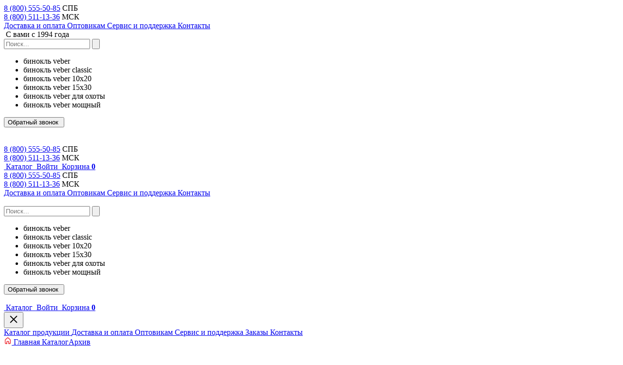

--- FILE ---
content_type: text/html; charset=UTF-8
request_url: https://veber.ru/product/pritsel-dlya-pnevmatiki-veber-po-3-9x40-ao-e/
body_size: 30802
content:
<!DOCTYPE html>
<html lang="ru" data-opdev-theme="ve">
<head>
    
    <meta charset="UTF-8">
    <meta name="viewport" content="width=device-width, initial-scale=1">

	<link rel="icon" type="image/png" href="/local/templates/ve/favicon-96x96.png" sizes="96x96" />
	<link rel="icon" type="image/svg+xml" href="/local/templates/ve/favicon.svg" />
    <link rel="icon" type="image/x-icon" href="/local/templates/ve/favicon.ico">
	<link rel="apple-touch-icon" sizes="180x180" href="/local/templates/ve/apple-touch-icon.png" />
	<meta name="apple-mobile-web-app-title" content="Veber" />
	<link rel="manifest" href="/local/templates/ve/site.webmanifest" />

    <link rel="canonical" href="https://veber.ru/product/pritsel-dlya-pnevmatiki-veber-po-3-9x40-ao-e/">

    <link rel="preload" as="image" href="https://veber.ru/local/templates/ve/images/logo.svg">

    <title>Прицел оптический Veber ПО 3-9x40 АО E: характеристики, фото, цена, купить в интернет-магазине оптики Veber.ru</title>

    <!-- Open Graph -->
    <meta property="og:title" content="">
        <meta property="og:type" content="website">
    <meta property="og:url" content="https://veber.ru/product/pritsel-dlya-pnevmatiki-veber-po-3-9x40-ao-e/">
            <meta property="og:image" content="https://veber.ru/local/templates/ve/images/logo.svg">
        <meta property="og:site_name" content="Veber.ru">
    <meta property="og:locale" content="ru_RU">

    <!-- Twitter -->
    <meta name="twitter:card" content="summary_large_image">
    <meta name="twitter:title" content="">
                <meta name="twitter:image" content="https://veber.ru/local/templates/ve/images/logo.svg">
    
    <!-- JSON-LD Brand -->
    <script type="application/ld+json">
    {
      "@context": "https://schema.org",
      "@type": "Brand",
      "name": "VEBER",
      "logo": "https://veber.ru/upload/logo-red.png",
      "slogan": "Занимаемся оптикой с 1994 г."
    }
    </script>


    <meta http-equiv="Content-Type" content="text/html; charset=UTF-8" /><meta name="description" content="Каталог - список всех разделов интернет-магазина оптических приборов Veber.ru" />
<link href="/bitrix/js/ui/design-tokens/dist/ui.design-tokens.css?176553066526358" type="text/css"  rel="stylesheet" />
<link href="/bitrix/js/ui/fonts/opensans/ui.font.opensans.css?17655306652555" type="text/css"  rel="stylesheet" />
<link href="/bitrix/js/main/popup/dist/main.popup.bundle.css?176831185431694" type="text/css"  rel="stylesheet" />
<link href="/local/templates/ve/components/bitrix/catalog/main/style.css?1769192561998" type="text/css"  rel="stylesheet" />
<link href="/local/templates/ve/components/bitrix/catalog.element/main/style.css?176942491229081" type="text/css"  rel="stylesheet" />
<link href="/local/templates/.default/components/webdebug/reviews2.add/feedback/style.css?17655301268425" type="text/css"  rel="stylesheet" />
<link href="/local/templates/.default/components/webdebug/reviews2.add/question/style.css?17655301268425" type="text/css"  rel="stylesheet" />
<link href="/local/templates/.default/assets/utils/intlTelInput/css/intlTelInput.css?176553012616501" type="text/css"  data-template-style="true"  rel="stylesheet" />
<link href="/local/templates/.default/assets/utils/swiper/swiper.css?176553012618459" type="text/css"  data-template-style="true"  rel="stylesheet" />
<link href="/local/templates/.default/assets/font/Roboto/stylesheet.css?17655301252758" type="text/css"  data-template-style="true"  rel="stylesheet" />
<link href="/local/templates/.default/assets/css/colors.css?17655301251035" type="text/css"  data-template-style="true"  rel="stylesheet" />
<link href="/local/templates/.default/assets/css/style.css?1769427523216115" type="text/css"  data-template-style="true"  rel="stylesheet" />
<link href="/local/templates/.default/components/bitrix/form.result.new/modal/style.css?17655301261470" type="text/css"  data-template-style="true"  rel="stylesheet" />
<link href="/local/templates/ve/components/bitrix/sale.basket.basket.line/main/style.css?17655301264789" type="text/css"  data-template-style="true"  rel="stylesheet" />
<link href="/local/templates/ve/components/bitrix/sale.basket.basket.line/bot/style.css?17655301264788" type="text/css"  data-template-style="true"  rel="stylesheet" />
<link href="/local/templates/ve/styles.css?1766046338292" type="text/css"  data-template-style="true"  rel="stylesheet" />
<script>if(!window.BX)window.BX={};if(!window.BX.message)window.BX.message=function(mess){if(typeof mess==='object'){for(let i in mess) {BX.message[i]=mess[i];} return true;}};</script>
<script>(window.BX||top.BX).message({"JS_CORE_LOADING":"Загрузка...","JS_CORE_NO_DATA":"- Нет данных -","JS_CORE_WINDOW_CLOSE":"Закрыть","JS_CORE_WINDOW_EXPAND":"Развернуть","JS_CORE_WINDOW_NARROW":"Свернуть в окно","JS_CORE_WINDOW_SAVE":"Сохранить","JS_CORE_WINDOW_CANCEL":"Отменить","JS_CORE_WINDOW_CONTINUE":"Продолжить","JS_CORE_H":"ч","JS_CORE_M":"м","JS_CORE_S":"с","JSADM_AI_HIDE_EXTRA":"Скрыть лишние","JSADM_AI_ALL_NOTIF":"Показать все","JSADM_AUTH_REQ":"Требуется авторизация!","JS_CORE_WINDOW_AUTH":"Войти","JS_CORE_IMAGE_FULL":"Полный размер"});</script>

<script src="/bitrix/js/main/core/core.js?1768312013511455"></script>

<script>BX.Runtime.registerExtension({"name":"main.core","namespace":"BX","loaded":true});</script>
<script>BX.setJSList(["\/bitrix\/js\/main\/core\/core_ajax.js","\/bitrix\/js\/main\/core\/core_promise.js","\/bitrix\/js\/main\/polyfill\/promise\/js\/promise.js","\/bitrix\/js\/main\/loadext\/loadext.js","\/bitrix\/js\/main\/loadext\/extension.js","\/bitrix\/js\/main\/polyfill\/promise\/js\/promise.js","\/bitrix\/js\/main\/polyfill\/find\/js\/find.js","\/bitrix\/js\/main\/polyfill\/includes\/js\/includes.js","\/bitrix\/js\/main\/polyfill\/matches\/js\/matches.js","\/bitrix\/js\/ui\/polyfill\/closest\/js\/closest.js","\/bitrix\/js\/main\/polyfill\/fill\/main.polyfill.fill.js","\/bitrix\/js\/main\/polyfill\/find\/js\/find.js","\/bitrix\/js\/main\/polyfill\/matches\/js\/matches.js","\/bitrix\/js\/main\/polyfill\/core\/dist\/polyfill.bundle.js","\/bitrix\/js\/main\/core\/core.js","\/bitrix\/js\/main\/polyfill\/intersectionobserver\/js\/intersectionobserver.js","\/bitrix\/js\/main\/lazyload\/dist\/lazyload.bundle.js","\/bitrix\/js\/main\/polyfill\/core\/dist\/polyfill.bundle.js","\/bitrix\/js\/main\/parambag\/dist\/parambag.bundle.js"]);
</script>
<script>BX.Runtime.registerExtension({"name":"fx","namespace":"window","loaded":true});</script>
<script>BX.Runtime.registerExtension({"name":"ui.design-tokens","namespace":"window","loaded":true});</script>
<script>BX.Runtime.registerExtension({"name":"ui.fonts.opensans","namespace":"window","loaded":true});</script>
<script>BX.Runtime.registerExtension({"name":"main.popup","namespace":"BX.Main","loaded":true});</script>
<script>BX.Runtime.registerExtension({"name":"popup","namespace":"window","loaded":true});</script>
<script type="extension/settings" data-extension="currency.currency-core">{"region":"ru"}</script>
<script>BX.Runtime.registerExtension({"name":"currency.currency-core","namespace":"BX.Currency","loaded":true});</script>
<script>BX.Runtime.registerExtension({"name":"currency","namespace":"window","loaded":true});</script>
<script>BX.Runtime.registerExtension({"name":"jquery","namespace":"window","loaded":true});</script>
<script>(window.BX||top.BX).message({"LANGUAGE_ID":"ru","FORMAT_DATE":"DD.MM.YYYY","FORMAT_DATETIME":"DD.MM.YYYY HH:MI:SS","COOKIE_PREFIX":"BITRIX_SM","SERVER_TZ_OFFSET":"10800","UTF_MODE":"Y","SITE_ID":"s1","SITE_DIR":"\/","USER_ID":"","SERVER_TIME":1769482629,"USER_TZ_OFFSET":0,"USER_TZ_AUTO":"Y","bitrix_sessid":"6e4775214292a72d6330685e74f89155"});</script>


<script src="/bitrix/js/main/core/core_fx.js?176553066316888"></script>
<script src="/bitrix/js/main/popup/dist/main.popup.bundle.js?1768312129119952"></script>
<script src="/bitrix/js/currency/currency-core/dist/currency-core.bundle.js?17655306668800"></script>
<script src="/bitrix/js/currency/core_currency.js?17655306661181"></script>
<script src="/bitrix/js/main/jquery/jquery-1.12.4.min.js?176553066097163"></script>
<script src="/bitrix/js/webdebug.reviews/jquery-raty-2.7.0.min.js?176553066610514"></script>
<script src="/bitrix/js/logictim.balls/basket.js?17655306663078"></script>
<script src="/bitrix/js/yandex.metrika/script.js?17664130236603"></script>
            <script type="text/javascript">
                window.dataLayerName = 'dataLayer';
                var dataLayerName = window.dataLayerName;
            </script>
            <!-- Yandex.Metrika counter -->
            <script type="text/javascript">
                (function (m, e, t, r, i, k, a) {
                    m[i] = m[i] || function () {
                        (m[i].a = m[i].a || []).push(arguments)
                    };
                    m[i].l = 1 * new Date();
                    k = e.createElement(t), a = e.getElementsByTagName(t)[0], k.async = 1, k.src = r, a.parentNode.insertBefore(k, a)
                })
                (window, document, "script", "https://mc.yandex.ru/metrika/tag.js", "ym");

                ym("14132878", "init", {
                    clickmap: true,
                    trackLinks: true,
                    accurateTrackBounce: true,
                    webvisor: true,
                    ecommerce: dataLayerName,
                    params: {
                        __ym: {
                            "ymCmsPlugin": {
                                "cms": "1c-bitrix",
                                "cmsVersion": "25.750",
                                "pluginVersion": "1.0.10",
                                'ymCmsRip': 1597463007                            }
                        }
                    }
                });

                document.addEventListener("DOMContentLoaded", function() {
                                    });

            </script>
            <!-- /Yandex.Metrika counter -->
                    <script type="text/javascript">
            window.counters = ["14132878"];
        </script>
        
<script>window[window.dataLayerName] = window[window.dataLayerName] || [];</script>



<script src="/local/templates/.default/assets/utils/intlTelInput/js/intlTelInput.min.js?176553012632397"></script>
<script src="/local/templates/.default/assets/utils/swiper/swiper-bundle.min.js?1765530126154008"></script>
<script src="/local/templates/.default/assets/js/main.js?176839558149800"></script>
<script src="/local/templates/ve/js/custom.js?17655301272520"></script>
<script src="/local/templates/.default/assets/js/send-form.js?17655301264491"></script>
<script src="/local/templates/ve/components/bitrix/sale.basket.basket.line/main/script.js?17655301265335"></script>
<script src="/local/templates/ve/components/bitrix/sale.basket.basket.line/bot/script.js?17655301265335"></script>
<script src="/local/lib/utils/dadata-universal.js?17655301256848"></script>
<script src="/local/lib/utils/dadata-config.js?17655301251608"></script>
<script src="/local/templates/ve/components/bitrix/catalog.element/main/script.js?1769158171100620"></script>
<script src="/local/templates/.default/components/bitrix/catalog.section/cards/script.js?1765530126885"></script>

</head>
<body>


<div class="wrapper">
    <header class="header">
        <div class="container">
            <div class="header_content">
                <div class="header_top">
                    <div class="header_phone">
                        <div class="header_phone-box">
                            <a href="tel:8 (800) 555-50-85">8 (800) 555-50-85</a>
                            <span>СПБ</span>
                        </div>
                        <div class="header_phone-box">
                            <a href="tel:8 (800) 511-13-36">8 (800) 511-13-36</a>
                            <span>МСК</span>
                        </div>
                    </div>

                    <div class="header_navs">
                    <a href="/dostavka/" class="header_nav">
                        Доставка и оплата        </a>
                    <a href="/wholesale/" class="header_nav">
                        Оптовикам        </a>
                    <a href="/service/" class="header_nav">
                        Сервис и поддержка        </a>
                    <a href="/contacts/" class="header_nav">
                        Контакты        </a>
    </div>
                </div>

                <div class="header_bottom">
                    <div class="header_logo">
                        <a href="/"><img src="/local/templates/ve/images/logo.svg" alt="" class="header_logo-img"></a>
                        <span>С вами с 1994 года</span>
                    </div>

                    <div class="header_block">
                        <div class="header_block-wrap">
                            <!-- header_search -->
                            <form class="header_search" action="/search/" method="get">
    <input type="search" name="q"
           placeholder="Поиск..."
           class="header_search-inp"
           id="headerSearch"
           value="">
    <button type="submit" class="header_search-label">
        <img src="/local/templates/.default/assets/images/icons/search.svg" alt="">
    </button>
    <ul class="suggested_list">
        <li>бинокль veber</li>
        <li>бинокль veber classic</li>
        <li>бинокль veber 10x20</li>
        <li>бинокль veber 15x30</li>
        <li>бинокль veber для охоты</li>
        <li>бинокль veber мощный</li>
    </ul>
</form>                            <!-- end header_search -->

                            <!-- header_call -->
                            <div class="header_call">
                                

<link rel="stylesheet" href="/local/templates/.default/components/bitrix/form.result.new/modal/style.css" />

<button class="button-full button-primary" onclick="openModal('9_header_bottom')">
    <span>Обратный звонок</span>
            <img src="/local/templates/.default/assets/images/icons/icon-tel.svg" alt="">
    </button>

<dialog id="dialog_9_header_bottom">
    <div class="callback-modal-header">
        <div class="callback-modal-header-title">Обратный звонок</div>
        <button class="callback-close-btn" onclick="closeModal('9_header_bottom')">×</button>
    </div>
    <form method="post" id="modal_9_header_bottom" class="simple_form" onsubmit="window.formModule.handleFormSubmit(event, '9_header_bottom', window.formModule.requiredFields['9_header_bottom'])">

        <input type="hidden" name="FORM_ID" value="9">
        <input type="hidden" name="FORM_UID" value="9_header_bottom">

                    
            <label class="simple_form__label">Выберите офис <span class="simple_form__label--required">*</span></label>
                            <div class="simple-form__radio-group">
                                            <div class="simple-form__radio-item">
                            <input type="radio"
                                   name="form_radio_REGION"
                                   id="REGION09_header_bottom"
                                   class="simple-form__radio-inp"
                                   value="72"
                                >
                            <label for="REGION09_header_bottom" class="simple-form__radio-label">
                                Санкт-Петербург                            </label>
                        </div>
                                            <div class="simple-form__radio-item">
                            <input type="radio"
                                   name="form_radio_REGION"
                                   id="REGION19_header_bottom"
                                   class="simple-form__radio-inp"
                                   value="73"
                                checked>
                            <label for="REGION19_header_bottom" class="simple-form__radio-label">
                                Москва                            </label>
                        </div>
                                    </div>
            
                    
            <label class="simple_form__label">Ваш телефон <span class="simple_form__label--required">*</span></label>
                                                <input type="tel"
                           name="form_text_74"
                           value=""
                           class="simple_form__input"
                           id="phone_9_header_bottom"
                           placeholder=""
                        autocomplete="off"                        required>
                            
                                                        <input type="hidden"
                           name="form_hidden_88"
                           value="27">
                                            
            <label class="simple_form__label">Ваше имя <span class="simple_form__label--required">*</span></label>
                                                <input type="text"
                           name="form_text_89"
                           value=""
                           class="simple_form__input"
                           id=""
                           placeholder=""
                                                required>
                            
        
                    <div class="modal_input">
                <p class="caption">Введите текст с картинки <sup>*</sup></p>
                <img class="captcha_img"
                     src="/bitrix/tools/captcha.php?captcha_sid=01178932e750fc0cf26472c721aa5cc5"
                     width="180" height="40" alt="Капча"
                     style="display: block !important; margin: 10px 0;"/>
                <input type="hidden" name="captcha_required" value="Y">
                <input type="hidden" name="captcha_sid" value="01178932e750fc0cf26472c721aa5cc5">
                <input type="text"
                       name="captcha_word"
                       placeholder="Текст с картинки"
                       size="30"
                       maxlength="50"
                       required>
            </div>
                <button class="button button-primary">Отправить</button>
    </form>
</dialog>

<script>
    // Modal window functions
    function openModal(selector) {
        document.getElementById("dialog_" + selector)?.showModal();
    }

    function closeModal(selector) {
        document.getElementById("dialog_" + selector)?.close();
    }

    const dialog_9_header_bottom = document.getElementById("dialog_9_header_bottom");
    dialog_9_header_bottom?.addEventListener("click", e => {
        const r = dialog_9_header_bottom.getBoundingClientRect();
        if (!(e.clientX >= r.left && e.clientX <= r.right && e.clientY >= r.top && e.clientY <= r.bottom)) {
            dialog_9_header_bottom.close();
        }
    });
</script>

<script type="module">
    import { initPhoneInput } from '/local/lib/utils/PhoneInput.js';
    import { submitForm } from '/local/lib/utils/FormSubmit.js';

    // Initialize required fields for this form instance
    window.formModule = window.formModule || {};
    window.formModule.requiredFields = window.formModule.requiredFields || {};
    window.formModule.requiredFields['9_header_bottom'] = ["form_radio_72","form_radio_73","form_text_74","form_hidden_88","form_text_89"];

    // Attach submitForm to window.formModule
    window.formModule.handleFormSubmit = (event, selector, requiredFields) => {
        submitForm(event, selector, requiredFields);
    };

    document.addEventListener('DOMContentLoaded', function() {
        initPhoneInput('9_header_bottom');
    });
</script>                            </div>
                            <!-- end header_call -->

                            <a href="#" class="header_bars">
                                <img src="/local/templates/.default/assets/images/icons/bars.svg" alt="">
                            </a>
                        </div>

                        <div class="header_phone-wrap">
                            <img src="/local/templates/ve/images/logo.svg" alt="" class="header_logo-mob">
                            <div class="header_phone">
                                <div class="header_phone-box">
                                    <a href="tel:8 (800) 555-50-85">8 (800) 555-50-85</a>
                                    <span>СПБ</span>
                                </div>
                                <div class="header_phone-box">
                                    <a href="tel:8 (800) 511-13-36">8 (800) 511-13-36</a>
                                    <span>МСК</span>
                                </div>
                            </div>
                        </div>
                        <div class="header_menu">
                            
            <a href="/optic/" class="header_menu-tab">
                            <img src="/local/templates/.default/assets/images/icons/header_catalog.svg" alt="">
                        <span>Каталог</span>
                    </a>
                                <script>
var bx_basketFKauiI = new BitrixSmallCart;
</script>
<!--'start_frame_cache_bx_basketFKauiI'-->

        	<a href="/login/" class="header_menu-tab">
	        <img src="/local/templates/ve/images/icons/login.svg" alt="">
	        <span>Войти</span>
	    </a>
		<a href="/cart/" class="header_menu-tab">
	    <img src="/local/templates/ve/images/icons/header_shop.svg" alt="">
	    <span>Корзина</span>
	    <b>0</b>
	</a>
<!--'end_frame_cache_bx_basketFKauiI'--><script>
	bx_basketFKauiI.siteId       = 's1';
	bx_basketFKauiI.cartId       = 'bx_basketFKauiI';
	bx_basketFKauiI.ajaxPath     = '/bitrix/components/bitrix/sale.basket.basket.line/ajax.php';
	bx_basketFKauiI.templateName = 'main';
	bx_basketFKauiI.arParams     =  {'HIDE_ON_BASKET_PAGES':'N','PATH_TO_AUTHORIZE':'/login/','PATH_TO_BASKET':'/cart/','PATH_TO_ORDER':'/personal/order/make/','PATH_TO_PERSONAL':'/my/','PATH_TO_PROFILE':'/personal/','PATH_TO_REGISTER':'/login/','POSITION_FIXED':'N','SHOW_AUTHOR':'N','SHOW_EMPTY_VALUES':'N','SHOW_NUM_PRODUCTS':'Y','SHOW_PERSONAL_LINK':'Y','SHOW_PRODUCTS':'N','SHOW_REGISTRATION':'N','SHOW_TOTAL_PRICE':'N','COMPONENT_TEMPLATE':'.default','CACHE_TYPE':'A','SHOW_DELAY':'Y','SHOW_NOTAVAIL':'Y','SHOW_IMAGE':'Y','SHOW_PRICE':'Y','SHOW_SUMMARY':'Y','POSITION_VERTICAL':'top','POSITION_HORIZONTAL':'right','MAX_IMAGE_SIZE':'70','AJAX':'N','~HIDE_ON_BASKET_PAGES':'N','~PATH_TO_AUTHORIZE':'/login/','~PATH_TO_BASKET':'/cart/','~PATH_TO_ORDER':'/personal/order/make/','~PATH_TO_PERSONAL':'/my/','~PATH_TO_PROFILE':'/personal/','~PATH_TO_REGISTER':'/login/','~POSITION_FIXED':'N','~SHOW_AUTHOR':'N','~SHOW_EMPTY_VALUES':'N','~SHOW_NUM_PRODUCTS':'Y','~SHOW_PERSONAL_LINK':'Y','~SHOW_PRODUCTS':'N','~SHOW_REGISTRATION':'N','~SHOW_TOTAL_PRICE':'N','~COMPONENT_TEMPLATE':'.default','~CACHE_TYPE':'A','~SHOW_DELAY':'Y','~SHOW_NOTAVAIL':'Y','~SHOW_IMAGE':'Y','~SHOW_PRICE':'Y','~SHOW_SUMMARY':'Y','~POSITION_VERTICAL':'top','~POSITION_HORIZONTAL':'right','~MAX_IMAGE_SIZE':'70','~AJAX':'N','cartId':'bx_basketFKauiI'}; // TODO \Bitrix\Main\Web\Json::encode
	bx_basketFKauiI.closeMessage = 'Скрыть';
	bx_basketFKauiI.openMessage  = 'Раскрыть';
	bx_basketFKauiI.activate();
</script>                        </div>
                    </div>
                </div>
            </div>
        </div>
    </header>

    <header class="header header-scroll">
        <div class="container">
            <div class="header_content">
                <div class="header_top">
                    <div class="header_phone">
                        <div class="header_phone-box">
                            <a href="tel:8 (800) 555-50-85">8 (800) 555-50-85</a>
                            <span>СПБ</span>
                        </div>
                        <div class="header_phone-box">
                            <a href="tel:8 (800) 511-13-36">8 (800) 511-13-36</a>
                            <span>МСК</span>
                        </div>
                    </div>

                    <div class="header_navs">
                    <a href="/dostavka/" class="header_nav">
                        Доставка и оплата        </a>
                    <a href="/wholesale/" class="header_nav">
                        Оптовикам        </a>
                    <a href="/service/" class="header_nav">
                        Сервис и поддержка        </a>
                    <a href="/contacts/" class="header_nav">
                        Контакты        </a>
    </div>
                </div>
                <div class="header_bottom">
                    <div class="header_logo">
                        <a href="/"><img src="/local/templates/ve/images/logo.svg" alt="" class="header_logo-img"></a>
                    </div>

                    <div class="header_block">
                        <div class="header_block-wrap">
                            <!-- header_search -->
                            <form class="header_search" action="/search/" method="get">
    <input type="search" name="q"
           placeholder="Поиск..."
           class="header_search-inp"
           id="headerSearch"
           value="">
    <button type="submit" class="header_search-label">
        <img src="/local/templates/.default/assets/images/icons/search.svg" alt="">
    </button>
    <ul class="suggested_list">
        <li>бинокль veber</li>
        <li>бинокль veber classic</li>
        <li>бинокль veber 10x20</li>
        <li>бинокль veber 15x30</li>
        <li>бинокль veber для охоты</li>
        <li>бинокль veber мощный</li>
    </ul>
</form>                            <!-- end header_search -->
                            <div class="header_call">
                                

<link rel="stylesheet" href="/local/templates/.default/components/bitrix/form.result.new/modal/style.css" />

<button class="button-full button-primary" onclick="openModal('9_header_bottom_scroll')">
    <span>Обратный звонок</span>
            <img src="/local/templates/.default/assets/images/icons/icon-tel.svg" alt="">
    </button>

<dialog id="dialog_9_header_bottom_scroll">
    <div class="callback-modal-header">
        <div class="callback-modal-header-title">Обратный звонок</div>
        <button class="callback-close-btn" onclick="closeModal('9_header_bottom_scroll')">×</button>
    </div>
    <form method="post" id="modal_9_header_bottom_scroll" class="simple_form" onsubmit="window.formModule.handleFormSubmit(event, '9_header_bottom_scroll', window.formModule.requiredFields['9_header_bottom_scroll'])">

        <input type="hidden" name="FORM_ID" value="9">
        <input type="hidden" name="FORM_UID" value="9_header_bottom_scroll">

                    
            <label class="simple_form__label">Выберите офис <span class="simple_form__label--required">*</span></label>
                            <div class="simple-form__radio-group">
                                            <div class="simple-form__radio-item">
                            <input type="radio"
                                   name="form_radio_REGION"
                                   id="REGION09_header_bottom_scroll"
                                   class="simple-form__radio-inp"
                                   value="72"
                                >
                            <label for="REGION09_header_bottom_scroll" class="simple-form__radio-label">
                                Санкт-Петербург                            </label>
                        </div>
                                            <div class="simple-form__radio-item">
                            <input type="radio"
                                   name="form_radio_REGION"
                                   id="REGION19_header_bottom_scroll"
                                   class="simple-form__radio-inp"
                                   value="73"
                                checked>
                            <label for="REGION19_header_bottom_scroll" class="simple-form__radio-label">
                                Москва                            </label>
                        </div>
                                    </div>
            
                    
            <label class="simple_form__label">Ваш телефон <span class="simple_form__label--required">*</span></label>
                                                <input type="tel"
                           name="form_text_74"
                           value=""
                           class="simple_form__input"
                           id="phone_9_header_bottom_scroll"
                           placeholder=""
                        autocomplete="off"                        required>
                            
                                                        <input type="hidden"
                           name="form_hidden_88"
                           value="27">
                                            
            <label class="simple_form__label">Ваше имя <span class="simple_form__label--required">*</span></label>
                                                <input type="text"
                           name="form_text_89"
                           value=""
                           class="simple_form__input"
                           id=""
                           placeholder=""
                                                required>
                            
        
                    <div class="modal_input">
                <p class="caption">Введите текст с картинки <sup>*</sup></p>
                <img class="captcha_img"
                     src="/bitrix/tools/captcha.php?captcha_sid=094e0698f92728a6008a6fa923c07342"
                     width="180" height="40" alt="Капча"
                     style="display: block !important; margin: 10px 0;"/>
                <input type="hidden" name="captcha_required" value="Y">
                <input type="hidden" name="captcha_sid" value="094e0698f92728a6008a6fa923c07342">
                <input type="text"
                       name="captcha_word"
                       placeholder="Текст с картинки"
                       size="30"
                       maxlength="50"
                       required>
            </div>
                <button class="button button-primary">Отправить</button>
    </form>
</dialog>

<script>
    // Modal window functions
    function openModal(selector) {
        document.getElementById("dialog_" + selector)?.showModal();
    }

    function closeModal(selector) {
        document.getElementById("dialog_" + selector)?.close();
    }

    const dialog_9_header_bottom_scroll = document.getElementById("dialog_9_header_bottom_scroll");
    dialog_9_header_bottom_scroll?.addEventListener("click", e => {
        const r = dialog_9_header_bottom_scroll.getBoundingClientRect();
        if (!(e.clientX >= r.left && e.clientX <= r.right && e.clientY >= r.top && e.clientY <= r.bottom)) {
            dialog_9_header_bottom_scroll.close();
        }
    });
</script>

<script type="module">
    import { initPhoneInput } from '/local/lib/utils/PhoneInput.js';
    import { submitForm } from '/local/lib/utils/FormSubmit.js';

    // Initialize required fields for this form instance
    window.formModule = window.formModule || {};
    window.formModule.requiredFields = window.formModule.requiredFields || {};
    window.formModule.requiredFields['9_header_bottom_scroll'] = ["form_radio_72","form_radio_73","form_text_74","form_hidden_88","form_text_89"];

    // Attach submitForm to window.formModule
    window.formModule.handleFormSubmit = (event, selector, requiredFields) => {
        submitForm(event, selector, requiredFields);
    };

    document.addEventListener('DOMContentLoaded', function() {
        initPhoneInput('9_header_bottom_scroll');
    });
</script>                            </div>
                            <a href="#" class="header_bars"><img src="/local/templates/.default/assets/images/icons/bars.svg" alt=""></a>
                        </div>
                        <div class="header_menu">
                            
            <a href="/optic/" class="header_menu-tab">
                            <img src="/local/templates/.default/assets/images/icons/header_catalog.svg" alt="">
                        <span>Каталог</span>
                    </a>
                                <script>
var bx_basketT0kNhm = new BitrixSmallCart;
</script>
<!--'start_frame_cache_bx_basketT0kNhm'-->

        	<a href="/login/" class="header_menu-tab">
	        <img src="/local/templates/ve/images/icons/login.svg" alt="">
	        <span>Войти</span>
	    </a>
		<a href="/cart/" class="header_menu-tab">
	    <img src="/local/templates/ve/images/icons/header_shop.svg" alt="">
	    <span>Корзина</span>
	    <b>0</b>
	</a>
<!--'end_frame_cache_bx_basketT0kNhm'--><script>
	bx_basketT0kNhm.siteId       = 's1';
	bx_basketT0kNhm.cartId       = 'bx_basketT0kNhm';
	bx_basketT0kNhm.ajaxPath     = '/bitrix/components/bitrix/sale.basket.basket.line/ajax.php';
	bx_basketT0kNhm.templateName = 'main';
	bx_basketT0kNhm.arParams     =  {'HIDE_ON_BASKET_PAGES':'N','PATH_TO_AUTHORIZE':'/login/','PATH_TO_BASKET':'/cart/','PATH_TO_ORDER':'/personal/order/make/','PATH_TO_PERSONAL':'/my/','PATH_TO_PROFILE':'/personal/','PATH_TO_REGISTER':'/login/','POSITION_FIXED':'N','SHOW_AUTHOR':'N','SHOW_EMPTY_VALUES':'N','SHOW_NUM_PRODUCTS':'Y','SHOW_PERSONAL_LINK':'Y','SHOW_PRODUCTS':'N','SHOW_REGISTRATION':'N','SHOW_TOTAL_PRICE':'N','COMPONENT_TEMPLATE':'.default','CACHE_TYPE':'A','SHOW_DELAY':'Y','SHOW_NOTAVAIL':'Y','SHOW_IMAGE':'Y','SHOW_PRICE':'Y','SHOW_SUMMARY':'Y','POSITION_VERTICAL':'top','POSITION_HORIZONTAL':'right','MAX_IMAGE_SIZE':'70','AJAX':'N','~HIDE_ON_BASKET_PAGES':'N','~PATH_TO_AUTHORIZE':'/login/','~PATH_TO_BASKET':'/cart/','~PATH_TO_ORDER':'/personal/order/make/','~PATH_TO_PERSONAL':'/my/','~PATH_TO_PROFILE':'/personal/','~PATH_TO_REGISTER':'/login/','~POSITION_FIXED':'N','~SHOW_AUTHOR':'N','~SHOW_EMPTY_VALUES':'N','~SHOW_NUM_PRODUCTS':'Y','~SHOW_PERSONAL_LINK':'Y','~SHOW_PRODUCTS':'N','~SHOW_REGISTRATION':'N','~SHOW_TOTAL_PRICE':'N','~COMPONENT_TEMPLATE':'.default','~CACHE_TYPE':'A','~SHOW_DELAY':'Y','~SHOW_NOTAVAIL':'Y','~SHOW_IMAGE':'Y','~SHOW_PRICE':'Y','~SHOW_SUMMARY':'Y','~POSITION_VERTICAL':'top','~POSITION_HORIZONTAL':'right','~MAX_IMAGE_SIZE':'70','~AJAX':'N','cartId':'bx_basketT0kNhm'}; // TODO \Bitrix\Main\Web\Json::encode
	bx_basketT0kNhm.closeMessage = 'Скрыть';
	bx_basketT0kNhm.openMessage  = 'Раскрыть';
	bx_basketT0kNhm.activate();
</script>                        </div>
                    </div>
                </div>
            </div>

            <div class="header_mob">
    <button class="header_close">
        <svg width="24" height="24" viewBox="0 0 24 24" fill="currentColor" xmlns="http://www.w3.org/2000/svg">
            <path fill-rule="evenodd" clip-rule="evenodd" d="M4.92927 17.6569C4.53875 18.0474 4.53875 18.6806 4.92927 19.0711C5.3198 19.4617 5.95296 19.4617 6.34349 19.0711L12.0002 13.4144L17.657 19.0712C18.0476 19.4617 18.6807 19.4617 19.0713 19.0712C19.4618 18.6807 19.4618 18.0475 19.0713 17.657L13.4145 12.0002L19.0714 6.34322C19.4619 5.95269 19.4619 5.31953 19.0714 4.929C18.6809 4.53848 18.0477 4.53848 17.6572 4.929L12.0002 10.586L6.34334 4.92905C5.95281 4.53852 5.31965 4.53852 4.92912 4.92905C4.5386 5.31957 4.5386 5.95274 4.92912 6.34326L10.586 12.0002L4.92927 17.6569Z"></path>
        </svg>
    </button>
    <div class="header_navs">
        <div class="header_navs">
                    <a href="/optic/" class="header_nav button button-outline-gray only-mobile">
                        Каталог продукции        </a>
                    <a href="/dostavka/" class="header_nav">
                        Доставка и оплата        </a>
                    <a href="/wholesale/" class="header_nav">
                        Оптовикам        </a>
                    <a href="/service/" class="header_nav">
                        Сервис и поддержка        </a>
                    <a href="/my/" class="header_nav">
                        Заказы        </a>
                    <a href="/contacts/" class="header_nav">
                        Контакты        </a>
    </div>    </div>
</div>
<div class="header_mob-bg"></div>
        </div>
    </header>









<main style="display: none">
    <section class="catalog" style="padding-bottom: 0;">
        <div class="container">
<style>
    .meta-card{
        background:#f7f9fb;border:1px solid #e1e8ee;padding:10px;border-radius:6px;margin:20px 0 0 0;
        font-family:Arial, sans-serif;font-size:13px;color:#24303a;max-width:100%;
    }
    .meta-card dt{font-weight:700;color:var(--opdev-primary);margin-top:6px}
    .meta-card dd{margin:4px 0 8px 0;color:#333;white-space:pre-wrap;word-break:break-word}
    .meta-card em{color:#999;font-style:normal}

    /* Подсветка совпадений заголовка */
    .meta-card .highlight{
        background: #fff3b0;
        color: #5a3d00;
        padding: 0 3px;
        border-radius: 3px;
        font-weight: 600;
    }
</style>

            <aside class="meta-card" aria-label="Meta info">
                <dl>
                    <dt>URL</dt>
                    <dd class="meta-url">/product/pritsel-dlya-pnevmatiki-veber-po-3-9x40-ao-e/</dd>

                    <dt>H1</dt>
                    <dd class="meta-title">Прицел оптический Veber ПО 3-9x40 АО E</dd>

                    <dt>Title</dt>
                    <dd class="meta-title">Прицел оптический Veber ПО 3-9x40 АО E: характеристики, фото, цена, купить в интернет-магазине оптики Veber.ru</dd>

                    <dt>Description</dt>
                    <dd class="meta-desc">Каталог - список всех разделов интернет-магазина оптических приборов Veber.ru</dd>
                </dl>
            </aside>

<script>
    (function(){
        // Экраптирование для RegExp
        function escapeRegExp(s){ return s.replace(/[.*+?^${}()|[\]\\]/g, '\\$&'); }

        var card = document.querySelector('.meta-card');
        if (!card) return;

        // первый .meta-title считаем H1
        var h1El = card.querySelector('.meta-title');
        if (!h1El) return;

        var h1Text = h1El.textContent ? h1El.textContent.trim() : '';
        // Если H1 пуст, заменим элементы пустыми метками (как раньше) и выходим
        if (!h1Text){
            var all = card.querySelectorAll('dd');
            Array.prototype.forEach.call(all, function(dd){
                if (!dd.textContent || !dd.textContent.trim()) dd.innerHTML = '<em>пусто</em>';
            });
            return;
        }

        // элементы, где нужно искать совпадения (включая сам title)
        var targets = card.querySelectorAll('.meta-title, .meta-desc, .meta-keys');

        var re = new RegExp(escapeRegExp(h1Text), 'gi');

        Array.prototype.forEach.call(targets, function(el){
            var txt = el.textContent || '';
            if (!txt.trim()){
                el.innerHTML = '<em>пусто</em>';
                return;
            }

            // Применяем замену по innerHTML — аккуратно: если уже есть теги, мы заменим в HTML
            // Обычно Show* выводит plain text, поэтому этот метод безопасен в большинстве случаев.
            try {
                el.innerHTML = el.innerHTML.replace(re, function(match){
                    return '<span class="highlight">' + match + '</span>';
                });
            } catch (e){
                // fallback: если replace вызвал ошибку — делаем через textContent
                var replaced = txt.replace(re, function(match){ return '%%%%' + match + '%%%%'; });
                el.innerHTML = replaced.replace(/%%%%(.*?)%%%%/g, '<span class="highlight">$1</span>');
            }
        });
    })();
</script>
        </div></section>
</main>







         <main>

         
<div class="breadcrumb">
    <div class="container">
        <div class="breadcrumb-items">
            <a href="/" class="breadcrumb-link">
                <svg xmlns="http://www.w3.org/2000/svg" width="16" height="16" viewBox="0 0 16 16" fill="none">
                    <path d="M13.3334 5.33334L9.3334 1.82667C8.96671 1.4987 8.49202 1.31738 8.00006 1.31738C7.50811 1.31738 7.03341 1.4987 6.66673 1.82667L2.66673 5.33334C2.45498 5.52272 2.286 5.75504 2.17104 6.01483C2.05609 6.27463 1.9978 6.55592 2.00006 6.84V12.6667C2.00006 13.1971 2.21078 13.7058 2.58585 14.0809C2.96092 14.456 3.46963 14.6667 4.00006 14.6667L6.66667 14.6667L9.3334 14.6667H12.0001C12.5305 14.6667 13.0392 14.456 13.4143 14.0809C13.7893 13.7058 14.0001 13.1971 14.0001 12.6667V6.83334C14.0014 6.55038 13.9426 6.27036 13.8277 6.01179C13.7128 5.75322 13.5443 5.52197 13.3334 5.33334ZM9.3334 14.6667L6.66667 14.6667L6.66673 10.6667C6.66673 10.4899 6.73697 10.3203 6.86199 10.1953C6.98702 10.0702 7.15658 10 7.3334 10H8.66673C8.84354 10 9.01311 10.0702 9.13813 10.1953C9.26316 10.3203 9.3334 10.4899 9.3334 10.6667V14.6667ZM12.6667 12.6667C12.6667 12.8435 12.5965 13.0131 12.4715 13.1381C12.3464 13.2631 12.1769 13.3333 12.0001 13.3333H10.6667V10.6667C10.6667 10.1362 10.456 9.62753 10.0809 9.25246C9.70587 8.87738 9.19716 8.66667 8.66673 8.66667H7.3334C6.80296 8.66667 6.29426 8.87738 5.91918 9.25246C5.54411 9.62753 5.3334 10.1362 5.3334 10.6667V13.3333H4.00006C3.82325 13.3333 3.65368 13.2631 3.52866 13.1381C3.40363 13.0131 3.3334 12.8435 3.3334 12.6667V6.83334C3.33352 6.73868 3.35379 6.64513 3.39287 6.55892C3.43196 6.47271 3.48895 6.39581 3.56006 6.33334L7.56006 2.83334C7.68172 2.72646 7.83812 2.66751 8.00006 2.66751C8.162 2.66751 8.3184 2.72646 8.44006 2.83334L12.4401 6.33334C12.5112 6.39581 12.5682 6.47271 12.6073 6.55892C12.6463 6.64513 12.6666 6.73868 12.6667 6.83334V12.6667Z" fill="#EC1821"/>
                </svg>
                <span>Главная</span>
            </a><img src="/local/templates/.default/assets/images/icons/breadcrumb-arrow.svg" alt="" class="breadcrumb-arrow"><a href="/optic/" class="breadcrumb-link"><span>Каталог</span></a><img src="/local/templates/.default/assets/images/icons/breadcrumb-arrow.svg" alt="" class="breadcrumb-arrow"><a href="/optic/archive/" class="breadcrumb-link"><span>Архив</span></a><img src="/local/templates/.default/assets/images/icons/breadcrumb-arrow.svg" alt="" class="breadcrumb-arrow"><p class="breadcrumb-span"><span>Прицел оптический Veber ПО 3-9x40 АО E</span></p></div></div></div>
    
		


<!-- ИЗБРАННОЕ -->
<script>
document.addEventListener('DOMContentLoaded', function () {
    const forms = {
        'favorite_form': document.querySelector('#favorite_form'),
        'favorite_form_m': document.querySelector('#favorite_form_m')
    };

    if (!forms.favorite_form || !forms.favorite_form_m) return;

    function updateForms(newValue) {
        for (const key in forms) {
            const form = forms[key];
            const button = form.querySelector('.like-tab');
            const favoriteInput = form.querySelector('input[name="favorite"]');
            const likeText = button.querySelector('.like-text');

            favoriteInput.value = newValue;
            likeText.textContent = button.dataset[newValue.toLowerCase()];
        }
    }

    function setupFormEvents(formKey) {
        const form = forms[formKey];
        const button = form.querySelector('.like-tab');
        const favoriteInput = form.querySelector('input[name="favorite"]');

        button.addEventListener('click', function (event) {
            const newValue = (favoriteInput.value === 'Y') ? 'N' : 'Y';
            updateForms(newValue);
        });
    }

    setupFormEvents('favorite_form');
    setupFormEvents('favorite_form_m');

    // Инициализация начального состояния в обеих формах
    const initialValue = forms.favorite_form.querySelector('input[name="favorite"]').value;
    updateForms(initialValue);
});
</script>


<section class="info">
    <div class="container">
        <div class="info_title" style="margin-bottom: 50px">
            <h1 class="info_title_h1">Прицел оптический Veber ПО 3-9x40 АО E</h1>
        </div>
        <div class="info_wrap">
            <div class="info_left">

                <div class="info_slide-wrap">
                    <div class="info_slide">
                        <div class="swiper infoSlide2">
                            <div class="swiper-wrapper">
                                                    <div class="swiper-slide">
                                        <img 
                                            src="/upload/seo_images/pricel-opticheskij-veber-po-3-9x40-ao-e-main-27dde0bb.webp" 
                                            alt="Прицел оптический Veber ПО 3-9x40 АО E" 
                                            title="Прицел оптический Veber ПО 3-9x40 АО E"
                                            class="info_slide-img"
                                                                                        width="700"                                            height="700"                                        >
                                    </div>
                                                            </div>
                            <div class="card_block-spns">
                                                                                                                            </div>
                        </div>
                        <div class="swiper-button-next"></div>
                        <div class="swiper-button-prev"></div>
                                            </div>
                    <div class="info_right-card info_left-card">
                                                <div class="right_card-boxs">
                            <div class="right_card-box">
                                <p>Наличие на складах</p>
                                <b><span class="red"></span>СПБ</b>
                                <b><span class="red"></span>МСК</b>
                            </div>
                            <div class="right_card-box">
                                <p>Артикул:</p>
                                <b></b>
                            </div>
                            
                        </div>
                        <div class="right_card-spn">
                                                    </div>
                        <div class="info_right-tabs">
                                                        
                            <form id="btnorder_mobile">
    <input type="hidden" name="FORM_ID" value="12">
    <input type="hidden" name="FORM_UID" value="btnorder_mobile">
    <input type="text" class="form_input-full" name="form_text_87" placeholder="Уведомите меня на Email, когда товар будет доступен">
    <div class="simple_form__button-group">
        <button
        onclick="
                            if (typeof ym === 'function') {
                    ym(14132878, 'reachGoal', 'other_click_subscribe_product');
                }
                        return true;
        "
        class="button-full button-primary" type="submit">Уведомить о поступлении</button>
    </div>
    <div class="btnorder_mobile"></div>
</form>

<script>
    sendForm('#btnorder_mobile', 'sendform', 'html', false);
</script>

                                                    </div>
                    </div>
                    <div class="slide_info">
                        <div class="slide_info-top">
                            <div class="slide_info-rate">
                                <div class="info_rate-star">
                                    
                                    <a href="#valueWrap" id="reviewTab" class="info_rate-star">
                                        
Оставить отзыв                                    </a>
                                </div>
                                <div class="info_rate-star">
                                <a href="#valueWrap" class="info_rate-spn" id="questionTab">
                                    Задать вопрос                                </a>
                                </div>
                            </div>
                            <div class="slide_info-texts">
                                                            </div>
                        </div>
                        <div class="slide_info-boxs" style="display: none;">
                                                                                </div>
                    </div>
                </div>

                <div class="info_description" id="valueWrap">
                    <div class="info_tabs-wrap">
                        <div class="info_tabs">
                                                            <button class="info_tab active">Описание</button>
                                                                                                                                            <button class="info_tab" id="infoReviewTab">Отзывы</button>
                            <button class="info_tab" id="infoQuestionTab">Вопрос – ответ</button>
                        </div>
                    </div>
                    <div class="info_values" id="infoValue">
                                                    <div class="info_value active">
                                <div class="description_wrap">
                                    <div class="description_texts">
                                        <div style="margin-bottom: 20px; color: var(--opdev-gray-600); font-size: 14px;">
                                            <span>Наименование в учётной системе 1С:</span> Прицел оптический Veber ПО 3-9x40 АО E                                        </div>
                                        <div class="info_value_title">Описание</div>
                                        <p>
	Прицел VEBER ПО&nbsp;3–9&#215;40 AO&nbsp;Пневматика предназначен для использования на&nbsp;мощных пневматических винтовках (например <nobr>«Диана-54»</nobr>) с&nbsp;энергией выстрела до&nbsp;25 Дж.
</p>
<p>
	Важная особенность: прицелы для пневматики ни&nbsp;в&nbsp;коем случае нельзя устанавливать на&nbsp;огнестрельное оружие (и&nbsp;наоборот) вследствие разного направления отдачи при выстреле. Это диктует и&nbsp;особенности конструкции. В&nbsp;прицеле Veber ПО&nbsp;3–9&#215;40 AO&nbsp;Пневматика диоптрийная наводка на&nbsp;резкость осуществляется кольцом окуляра, который имеет очень длинный ход (это связано и&nbsp;с&nbsp;необходимостью иметь очень близкую точку фокусировки при стрельбе на&nbsp;малых дистанциях).
</p>
<p>
	<nobr>Т. к.</nobr> баллистика пули для пневматики значительно отличается от&nbsp;обычной (эта пуля в&nbsp;разы легче), это обстоятельство следует учитывать даже при стрельбе на&nbsp;короткой дистанции. Ближняя точка фокусировки этого прицела&nbsp;— от&nbsp;4&nbsp;метров, а&nbsp;барабанчики ввода поправок, имеют легкие, но&nbsp;четкие и&nbsp;хорошо слышные щелчки. Поправки можно вводить монетой или даже ногтем большого пальца, если не&nbsp;жалко.
</p>
<p>
	Прицел поставляется в&nbsp;комплекте с&nbsp;кольцами на&nbsp;ласточкин хвост 11 мм.
</p>
<p>
	Просветленная оптика, дает хорошее чистое изображение, при фокусировке на&nbsp;минимальное расстояние отсутствуют <nobr>какие-либо</nobr> искажения по&nbsp;краю поля зрения или окрашенность. Внешний диаметр объектива&nbsp;— 53&nbsp;мм (диаметр линз&nbsp;— 40&nbsp;мм). Расстояние между осью прицела и&nbsp;основанием креплений&nbsp;— 32&nbsp;мм. Сетка типа <nobr>MIL-DOT</nobr>, с&nbsp;ее&nbsp;помощью можно приблизительно оценивать расстояние до&nbsp;объекта. Подсветка сетки&nbsp;— красная или зеленая (по&nbsp;5 степеней яркости).
</p>
<h3>Особенности</h3>
<ul>
	<li>Светопропускание более 85%</li>
	<li>Многослойное просветление оптических поверхностей</li>
	<li>Точный механизм введения поправок (боковых и по высоте)</li>
	<li>Пыле/влаго- непроницаемый</li>
	<li>Коррекция параллакса объективом</li>
	<li> Сетка типа MIL- DOT <br>
 </li>
</ul>
<h3>Комплектация</h3>
<div>
	<ul>
		<li>Прицел Veber ПО 3-9х40 AOE Пневматика <br>
 </li>
		<li>Посадочные кольца <br>
 </li>
		<li>Защитные колпачки для оптики (окулярный-с желтым светофильтром, объективный-с прозрачным), на резинке&nbsp;</li>
		<li>Ключ -"шестигранник"&nbsp;</li>
		<li>Инструкция на русском языке&nbsp;</li>
		<li>Салфетка из микрофибры для протирки оптики <br>
 </li>
		<li>Гарантийный талон <br>
 </li>
	</ul>
	<p>
		<span style="color: #ff0000;">Категорически запрещается производить «холостые» выстрелы из&nbsp;пневматического оружия с&nbsp;установленным на&nbsp;нем прицелом. Отдача при таком «выстреле» превышает допустимую в&nbsp;2–3 раза, что может привести к&nbsp;разрушению оптики. <br>
		 Рекомендуется перед установкой прицела на&nbsp;новое оружие произвести 20–30 выстрелов&nbsp;— для удаления остатков заводской смазки в&nbsp;канале ствола, которая испаряясь при выстреле, может приводить к&nbsp;увеличению отдачи и&nbsp;соответственно превышению допустимой ударной нагрузки на&nbsp;изделие.</span>
	</p>
	<h3>Технические характеристики <br>
 </h3>
	<table width="100%" cellspacing="1" cellpadding="1" border="1">
	<tbody>
	<tr>
		<td>
			Увеличение, крат &nbsp;
		</td>
		<td style="text-align: center;">
			3-9
		</td>
	</tr>
	<tr>
		<td>
			Входной зрачок (объектив), мм &nbsp;
		</td>
		<td style="text-align: center;">
			40
		</td>
	</tr>
	<tr>
		<td>
			Выходной зрачок, мм <br>
		</td>
		<td style="text-align: center;">
			4,5-11
		</td>
	</tr>
	<tr>
		<td>
			Удаление выходного зрачка от окуляра, мм <br>
		</td>
		<td style="text-align: center;">
			69-78
		</td>
	</tr>
	<tr>
		<td>
			Линейное поле зрения 100 м, м <br>
		</td>
		<td style="text-align: center;">
			8,5-3,5
		</td>
	</tr>
	<tr>
		<td>
			Диапазон диоптрической коррекции, диоптрии
		</td>
		<td style="text-align: center;">
			&nbsp;±3
		</td>
	</tr>
	<tr>
		<td>
			Сумеречное число, DIN 58388
		</td>
		<td style="text-align: center;">
			11-19
		</td>
	</tr>
	<tr>
		<td>
			Величина коррекции точки попадания при введении поправки на 1 щелчок дюймы /100 ярдов (мм / 100 м) <br>
		</td>
		<td style="text-align: center;">
			1/4"(7)
		</td>
	</tr>
	<tr>
		<td>
			Предельная величина вводимых поправок по высоте (В) (м/100м)
		</td>
		<td style="text-align: center;">
			1,8
		</td>
	</tr>
	<tr>
		<td>
			Предельная величина вводимых боковых поправок (Б) (м/100м)
		</td>
		<td style="text-align: center;">
			1,8
		</td>
	</tr>
	<tr>
		<td>
			Питание блока подсветки
		</td>
		<td style="text-align: center;">
			CR-2032
		</td>
	</tr>
	<tr>
		<td colspan="1">
			Дульная энергия (максимальная), Дж
		</td>
		<td colspan="1" align="center">
			25
		</td>
	</tr>
	<tr>
		<td>
			Общая длина, мм
		</td>
		<td style="text-align: center;">
			350
		</td>
	</tr>
	<tr>
		<td>
			Максимальный диаметр, мм
		</td>
		<td style="text-align: center;">
			53
		</td>
	</tr>
	<tr>
		<td>
			Длина посадочной части, мм
		</td>
		<td style="text-align: center;">
			140
		</td>
	</tr>
	<tr>
		<td>
			Диаметр посадочной части, мм
		</td>
		<td style="text-align: center;">
			25,4
		</td>
	</tr>
	<tr>
		<td colspan="1">
			Масса, грамм
		</td>
		<td colspan="1" style="text-align: center;">
			400
		</td>
	</tr>
	<tr>
		<td colspan="1">
			Разрешающая способность, секунда, не более <br>
		</td>
		<td colspan="1" style="text-align: center;">
			5
		</td>
	</tr>
	</tbody>
	</table>
</div>
<br>                                    </div>
                                </div>
                            </div>
                                                                                                                        <div class="info_value" id="reviewValue">
                            <div class="info_reviews">
                                <div class="info_value_title">Отзывы</div>
                                		<script type="text/javascript" data-skip-moving="true">
		//<![CDATA[
		function wdr2_add_iframe_1_loaded(iFrame){
			var wdr2_iframe_data = iFrame.contentDocument || iFrame.contentWindow.document;
			var iFrameUrl = wdr2_iframe_data.URL;
			if(iFrameUrl!='about:blank') {
				var HTML = wdr2_iframe_data.body.innerHTML;
				if (HTML.indexOf('WD_REVIEWS2_REVIEW_SAVED_SUCCESS')>-1) {
					if (typeof wdr2_success_1 === "function") { wdr2_success_1(HTML, iFrame);}
				} else {
					if (typeof wdr2_error_1 === "function") {wdr2_error_1(HTML, iFrame);}
				}
			}
		}
					function wdr2_update_captcha_1(){
				$.ajax({
					url: '/bitrix/tools/wd_reviews2.php',
					type: 'GET',
					data: 'action=captcha&interface=1&form=1&'+Math.random(),
					success: function(HTML) {
						$('#wdr2_captcha_1').html(HTML);
						BX.onCustomEvent(window, 'onWDReviewsCaptchaRefresh', ['wdr2_add_form_1','1']);
					}
				});
			}
				//]]>
		</script>
		<div class="wdr2_iframe_hidden" style="display:none"><iframe onload="wdr2_add_iframe_1_loaded(this);" src="about:blank" name="wdr2_add_iframe_1" id="wdr2_add_iframe_1" class="wdr2_iframe"></iframe></div>
		<link rel="stylesheet" type="text/css" href="/local/templates/.default/components/webdebug/reviews2.add/feedback/style.css?1765530126" />

	<script type="text/javascript" src="/bitrix/js/webdebug.reviews/jquery-raty-2.7.0.min.js"></script>
	<div class="wdr2_add wdr2_add_1_fb">
		<div class="wdr2_form_wrapper" style="display:none">
			<div class="form_title">Оставить отзыв</div>
			<div class="wdr2_result">
      </div>
  <script type="text/javascript">
  </script>
			<form name="wdr2_add_form_1" id="wdr2_add_form_1_fb" target="wdr2_add_iframe_1" action="/bitrix/tools/wd_reviews2.php?action=save&interface=1&target=E_37631&anticache=541998862" enctype="multipart/form-data" method="post">
				<div>
					<hr/>
																<div class="ratings">
							<table>
								<tbody>
																			<tr>
											<td class="rating_title">Оценка товара:</td>
											<td class="rating_value"><div id="wd_reviews2_rating_89a4f10722fa321ba48a1aff51a3a4cc" class="wd_reviews2_rating" style="white-space:nowrap"></div><script>//<![CDATA[
$('#wd_reviews2_rating_89a4f10722fa321ba48a1aff51a3a4cc').raty({number:5,score: 0,starOff:'inactive.png',starOn:'active.png',precision:false,space:false,scoreName:'review[RATINGS][1]',hints:['','','','',''],path:'/bitrix/components/webdebug/reviews2.stars/templates/.default/images'});
//]]></script></td>
										</tr>
																	</tbody>
							</table>
						</div>
						<hr/>
															<div class="fields">
																													<div class="field field_dignity">
																			<label for="wdr2_ujnvsq">Достоинства:</label>
																		<div class="input">
												<textarea
			name="review[FIELDS][DIGNITY]"
			style="overflow:auto; resize:vertical; "
															id="wdr2_ujnvsq"					></textarea>
													</div>
								</div>
																							<div class="field field_disadvantage">
																			<label for="wdr2_notlz6">Недостатки:</label>
																		<div class="input">
												<textarea
			name="review[FIELDS][DISADVANTAGE]"
			style="overflow:auto; resize:vertical; "
															id="wdr2_notlz6"					></textarea>
													</div>
								</div>
																							<div class="field field_comments">
																			<label for="wdr2_2t0fs6">Комментарии:</label>
																		<div class="input">
												<textarea
			name="review[FIELDS][COMMENTS]"
			style="overflow:auto; resize:vertical; "
															id="wdr2_2t0fs6"			 maxlength="255"		></textarea>
													</div>
								</div>
																							<div class="field field_name">
																			<label for="wdr2_wcswen">Ваше имя<span class="required">*</span>:</label>
																		<div class="input">
												<input
			type="text"
			name="review[FIELDS][NAME]"
			value=""
												id="wdr2_wcswen"														/>
													</div>
								</div>
																							<div class="field field_email">
																			<label for="wdr2_pyb8pk">E-mail<span class="required">*</span>:</label>
																		<div class="input">
												<input
			type="text"
			name="review[FIELDS][EMAIL]"
			value=""
												id="wdr2_pyb8pk"									data-email="Y"					/>
													</div>
								</div>
																									<div class="field wdr2_reqfield"><input type="text" name="field_1" value="" /></div>
																			<div class="field wdr2_captcha">
								<label for="">Защитный код<span class="required">*</span>:</label>
								<div class="input">
									<table>
										<tbody>
											<tr>
												<td>
													<input type="text" name="captcha_word" value="" size="10" maxlength="5" />
													&nbsp;
												</td>
												<td>
													<div id="wdr2_captcha_1"><small>Загрузка кода...</small></div>
													<script type="text/javascript">wdr2_update_captcha_1()</script>
												</td>
												<td>
													&nbsp;
													<a href="javascript:wdr2_update_captcha_1()">обновить код</a>
												</td>
											</tr>
										</tbody>
									</table>
								</div>
							</div>
											</div>
																<div class="agreement">
							<input type="hidden" name="wdr2_agree" value="N" />
							<input type="checkbox" name="wdr2_agree" value="Y" id="wdr2_agree_1" checked="checked" />
							<label for="wdr2_agree_1">Нажимая кнопку «Отправить», я даю свое согласие на обработку моих персональных данных, в соответствии с Федеральным законом от 27.07.2006 года №152-ФЗ «О персональных данных», на условиях и для целей, определенных в Согласии на обработку персональных данных.<br></label>
						</div>
															<div class="submit">
						<br/>
						<input type="submit" class="button button-primary" value="Отправить" />
					</div>
										<input type="hidden" name="wdr2_interface" value="1" />
					<input type="hidden" name="wdr2_target" value="E_37631" />
					<input type="hidden" name="wdr2_form" value="1" />
					<input type="hidden" name="wdr2_field" value="review" />
					<input type="hidden" name="wdr2_site" value="s1" />
					<input type="hidden" name="wdr2_url" value="%2Fproduct%2Fpritsel-dlya-pnevmatiki-veber-po-3-9x40-ao-e%2F" />
					<input type="hidden" name="wd_reviews2_review_sessid" id="wd_reviews2_review_sessid_3" value="6e4775214292a72d6330685e74f89155" />				</div>
			</form>
		</div>
					<a href="#r" id="wdr2_add_form_1_fb_add_btn" class="add_btn button button-primary">Оставить отзыв</a>
			</div>

	<script type="text/javascript">
	//<![CDATA[
		function wdr2_success_1(HTML, iFrame) {
		var Result = $('.wdr2_add_1_fb .wdr2_result');
		Result.removeClass('wdr2_error').addClass('wdr2_success').html('Отзыв будет добавлен после проверки модератором.');
		$('html,body').animate({scrollTop: Result.offset().top - 50},250);
		$('.wdr2_add_1_fb form').remove();
		$('#wdr2_add_form_1_fb input[type=submit]').removeAttr('disabled');
	}
		function wdr2_error_1(HTML, iFrame) {
		var Wrap = $('.wdr2_add_1_fb');
		var Result = Wrap.find('.wdr2_result');
		if (!Result.length) {
		  var Fallback = $('<div class="wdr2_result"></div>');
		  Wrap.find('.wdr2_form_wrapper').prepend(Fallback);
		  Result = Fallback;
		}
		if (!HTML || (typeof HTML === 'string' && HTML.replace(/\s+/g,'').length === 0)) {
		  HTML = '<div class="errortext">Произошла ошибка отправки. Проверьте поля и попробуйте ещё раз.</div>';
		}

		Result.removeClass('wdr2_success').addClass('wdr2_error').html(HTML);

					wdr2_update_captcha_1();
				$('#wdr2_add_form_1_fb input[type=submit]').removeAttr('disabled');
	}
		$('#wdr2_add_form_1_fb').submit(function(){
		$(this).find('input[type=submit]').attr('disabled','disabled');
	});
			$('#wdr2_add_form_1_fb_add_btn').click(function(Event){
		Event.preventDefault();
		$(this).remove();
		$('#wdr2_add_form_1_fb').parent().slideDown();
	});
		//]]>
	</script>
                                
    <p>На данный товар отзывов пока нет.</p>
                            </div>
                        </div>
                        <div class="info_value end" id="questionValue">
                            <div class="info_question">
                                <div class="info_value_title">Вопрос – ответ</div>
                                		<script type="text/javascript" data-skip-moving="true">
		//<![CDATA[
		function wdr2_add_iframe_2_loaded(iFrame){
			var wdr2_iframe_data = iFrame.contentDocument || iFrame.contentWindow.document;
			var iFrameUrl = wdr2_iframe_data.URL;
			if(iFrameUrl!='about:blank') {
				var HTML = wdr2_iframe_data.body.innerHTML;
				if (HTML.indexOf('WD_REVIEWS2_REVIEW_SAVED_SUCCESS')>-1) {
					if (typeof wdr2_success_2 === "function") { wdr2_success_2(HTML, iFrame);}
				} else {
					if (typeof wdr2_error_2 === "function") {wdr2_error_2(HTML, iFrame);}
				}
			}
		}
					function wdr2_update_captcha_2(){
				$.ajax({
					url: '/bitrix/tools/wd_reviews2.php',
					type: 'GET',
					data: 'action=captcha&interface=2&form=2&'+Math.random(),
					success: function(HTML) {
						$('#wdr2_captcha_2').html(HTML);
						BX.onCustomEvent(window, 'onWDReviewsCaptchaRefresh', ['wdr2_add_form_2','2']);
					}
				});
			}
				//]]>
		</script>
		<div class="wdr2_iframe_hidden" style="display:none"><iframe onload="wdr2_add_iframe_2_loaded(this);" src="about:blank" name="wdr2_add_iframe_2" id="wdr2_add_iframe_2" class="wdr2_iframe"></iframe></div>
		

		<div class="wdr2_add wdr2_add_2_q">
		<div class="wdr2_form_wrapper" style="display:none">
			<div class="form_title">Задать вопрос</div>
			<div class="wdr2_result"></div>
			<form class="question_modal-body" name="wdr2_add_form_2" id="wdr2_add_form_2_q" target="wdr2_add_iframe_2" action="/bitrix/tools/wd_reviews2.php?action=save&interface=2&target=E_37631&anticache=505513697" enctype="multipart/form-data" method="post">
				<div>
					<hr/>
																				<div class="fields">
																													<div class="field field_question">
																			<label for="wdr2_3nmmvk">Вопрос<span class="required">*</span>:</label>
																		<div class="input">
												<textarea
			name="review[FIELDS][QUESTION]"
			style="overflow:auto; resize:vertical; "
															id="wdr2_3nmmvk"			 maxlength="255"		></textarea>
													</div>
								</div>
																							<div class="field field_name">
																			<label for="wdr2_qynzov">Ваше имя<span class="required">*</span>:</label>
																		<div class="input">
												<input
			type="text"
			name="review[FIELDS][NAME]"
			value=""
												id="wdr2_qynzov"														/>
													</div>
								</div>
																							<div class="field field_email">
																			<label for="wdr2_lvnn2m">E-mail<span class="required">*</span>:</label>
																		<div class="input">
												<input
			type="text"
			name="review[FIELDS][EMAIL]"
			value=""
												id="wdr2_lvnn2m"									data-email="Y"					/>
													</div>
								</div>
																									<div class="field wdr2_reqfield"><input type="text" name="field_1" value="" /></div>
																			<div class="field wdr2_captcha">
								<label for="">Защитный код<span class="required">*</span>:</label>
								<div class="input">
									<table>
										<tbody>
											<tr>
												<td>
													<input type="text" name="captcha_word" value="" size="10" maxlength="5" />
													&nbsp;
												</td>
												<td>
													<div id="wdr2_captcha_2"><small>Загрузка кода...</small></div>
													<script type="text/javascript">wdr2_update_captcha_2()</script>
												</td>
												<td>
													&nbsp;
													<a href="javascript:wdr2_update_captcha_2()">обновить код</a>
												</td>
											</tr>
										</tbody>
									</table>
								</div>
							</div>
											</div>
																<div class="agreement">
							<input type="hidden" name="wdr2_agree" value="N" />
							<input type="checkbox" name="wdr2_agree" value="Y" id="wdr2_agree_2" checked="checked" />
							<label for="wdr2_agree_2">Нажимая кнопку «Отправить», я даю свое согласие на обработку моих персональных данных, в соответствии с Федеральным законом от 27.07.2006 года №152-ФЗ «О персональных данных», на условиях и для целей, определенных в Согласии на обработку персональных данных.<br></label>
						</div>
															<div class="submit">
						<br/>
						<input class="button button-primary" type="submit" value="Отправить" />
					</div>
										<input type="hidden" name="wdr2_interface" value="2" />
					<input type="hidden" name="wdr2_target" value="E_37631" />
					<input type="hidden" name="wdr2_form" value="2" />
					<input type="hidden" name="wdr2_field" value="review" />
					<input type="hidden" name="wdr2_site" value="s1" />
					<input type="hidden" name="wdr2_url" value="%2Fproduct%2Fpritsel-dlya-pnevmatiki-veber-po-3-9x40-ao-e%2F" />
					<input type="hidden" name="wd_reviews2_review_sessid" id="wd_reviews2_review_sessid_4" value="6e4775214292a72d6330685e74f89155" />				</div>
			</form>
		</div>
					<a href="#r" id="wdr2_add_form_2_q_add_btn" class="add_btn button button-primary">Задать вопрос</a>
			</div>

	<script type="text/javascript">
	//<![CDATA[
		function wdr2_success_2(HTML, iFrame) {
		var Result = $('.wdr2_add_2_q .wdr2_result');
		Result.removeClass('wdr2_error').addClass('wdr2_success').html('Ваш вопрос получен. В ближайшее время мы ответим на него на этой странице.');
		$('html,body').animate({scrollTop: Result.offset().top - 150},250);
		$('.wdr2_add_2_q form').remove();
		$('#wdr2_add_form_2_q input[type=submit]').removeAttr('disabled');
	}
		function wdr2_error_2(HTML, iFrame) {
	  var Wrap = $('.wdr2_add_2_q');
	  var Result = Wrap.find('.wdr2_result');

	  // раскрываем обёртку даже если была скрыта
	  Wrap.find('.wdr2_form_wrapper').show();

	  Result.removeClass('wdr2_success')
			.addClass('wdr2_error')
			.html(HTML || '<em>Ошибка: правильно заполните все поля</em>');

	  $('html,body').animate({scrollTop: Result.offset().top - 150},250);

	  		wdr2_update_captcha_2();
	  
	  $('#wdr2_add_form_2_q input[type=submit]').removeAttr('disabled');
	}
		$('#wdr2_add_form_2_q').submit(function(){
		$(this).find('input[type=submit]').attr('disabled','disabled');
	});
			$('#wdr2_add_form_2_q_add_btn').click(function(Event){
		Event.preventDefault();
		$(this).remove();
		$('#wdr2_add_form_2_q').parent().slideDown();
	});
		//]]>
	</script>
                                
                            </div>
                        </div>
                    </div>
                </div>
            </div>
            <div class="info_right">
                <div class="info_right-card right_card-fixed">
                                        <div class="right_card-boxs">
                        <div class="right_card-box">
                            <p>Наличие на складах</p>
                            <b><span class="red"></span>СПБ</b>
                            <b><span class="red"></span>МСК</b>
                        </div>
                        <div class="right_card-box">
                            <p>Артикул:</p>
                            <b></b>
                        </div>
                        
                    </div>
                    <div class="right_card-spn">
                                            </div>

                    <div class="info_right-tabs">


                        
                        
                        <form id="btnorder_desktop">
    <input type="hidden" name="FORM_ID" value="12">
    <input type="hidden" name="FORM_UID" value="btnorder_desktop">
    <input type="text" class="form_input-full" name="form_text_87" placeholder="Уведомите меня на Email, когда товар будет доступен">
    <div class="simple_form__button-group">
        <button
        onclick="
                            if (typeof ym === 'function') {
                    ym(14132878, 'reachGoal', 'other_click_subscribe_product');
                }
                        return true;
        "
        class="button-full button-primary" type="submit">Уведомить о поступлении</button>
    </div>
    <div class="btnorder_desktop"></div>
</form>

<script>
    sendForm('#btnorder_desktop', 'sendform', 'html', false);
</script>

                                            </div>
                </div>
            </div>
        </div>
    </div>
</section>

<dialog id="galleryDialog" class="gallery-dialog">
    <button id="dialogClose">×</button>
    <div class="dialog-content"></div>
</dialog>

<div class="main_slider">
    <div class="main_slider-block">
        <button class="main_slider-close">
            <svg width="20" height="20" viewBox="0 0 20 20" fill="none" xmlns="http://www.w3.org/2000/svg">
                <path fill-rule="evenodd" clip-rule="evenodd" d="M0.572366 17.5427C0.0516669 18.0634 0.051667 18.9076 0.572366 19.4283C1.09306 19.949 1.93729 19.949 2.45798 19.4283L10.0003 11.886L17.5427 19.4284C18.0634 19.9491 18.9076 19.9491 19.4283 19.4284C19.949 18.9077 19.949 18.0635 19.4283 17.5428L11.8859 10.0004L19.4285 2.45778C19.9492 1.93708 19.9492 1.09286 19.4285 0.572165C18.9078 0.0514658 18.0636 0.051466 17.5429 0.572165L10.0003 8.11477L2.45778 0.572225C1.93708 0.0515263 1.09286 0.0515264 0.572165 0.572225C0.0514658 1.09292 0.051466 1.93714 0.572165 2.45784L8.11471 10.0004L0.572366 17.5427Z" fill="#6C757D"/>
            </svg>
        </button>
        <div class="swiper homeSlider2">
            <div class="swiper-wrapper">
                                    <div class="swiper-slide">
                        <div class="main_slider-info">
                            <img 
                                src="/upload/iblock/768/DSC02859_web700.jpg" 
                                alt="Прицел оптический Veber ПО 3-9x40 АО E"
                                title="Прицел оптический Veber ПО 3-9x40 АО E"
                                class="main_slider-img"
                                loading="lazy"
                                decoding="async"
                            >
                            <div class="info_box">
                                <h3>Прицел оптический Veber ПО 3-9x40 АО E</h3>
                                                                </div>
                        </div>
                    </div>
                            </div>
            <div class="swiper-button-next"></div>
            <div class="swiper-button-prev"></div>
        </div>

        <div thumbsSlider="" class="swiper homeSlider">
            <div class="swiper-wrapper">
                                    <div class="swiper-slide">
                        <img src="/upload/seo_images/pricel-opticheskij-veber-po-3-9x40-ao-e-main-27dde0bb.webp" alt="Прицел оптический Veber ПО 3-9x40 АО E"
                             class="small_slider-img">
                    </div>
                            </div>
        </div>
    </div>
</div>


<script>
    BX.message({
        ECONOMY_INFO_MESSAGE: 'Скидка #ECONOMY#',
        TITLE_ERROR: 'Ошибка',
        TITLE_BASKET_PROPS: 'Свойства товара, добавляемые в корзину',
        BASKET_UNKNOWN_ERROR: 'Неизвестная ошибка при добавлении товара в корзину',
        BTN_SEND_PROPS: 'Выбрать',
        BTN_MESSAGE_DETAIL_BASKET_REDIRECT: 'Перейти в корзину',
        BTN_MESSAGE_CLOSE: 'Закрыть',
        BTN_MESSAGE_DETAIL_CLOSE_POPUP: 'Продолжить покупки',
        TITLE_SUCCESSFUL: 'Товар добавлен в корзину',
        COMPARE_MESSAGE_OK: 'Товар добавлен в список сравнения',
        COMPARE_UNKNOWN_ERROR: 'При добавлении товара в список сравнения произошла ошибка',
        COMPARE_TITLE: 'Сравнение товаров',
        BTN_MESSAGE_COMPARE_REDIRECT: 'Перейти в список сравнения',
        PRODUCT_GIFT_LABEL: 'Подарок',
        PRICE_TOTAL_PREFIX: 'на сумму',
        RELATIVE_QUANTITY_MANY: 'много',
        RELATIVE_QUANTITY_FEW: 'мало',
        SITE_ID: 's1'
    });

    var obbx_117848907_37631 = new JCCatalogElement({'TEMPLATE_THEME':'blue','SHOW_MAX_QUANTITY':'N','SHOW_OLD_PRICE':'N','SHOW_CLOSE_POPUP':'N','SHOW_DISCOUNT_PERCENT':'N','DISCOUNT_PERCENT_POSITION':'bottom-right','LABEL_PROP':[],'LABEL_PROP_MOBILE':[],'LABEL_PROP_POSITION':'top-left','PRODUCT_SUBSCRIPTION':'N','MESS_BTN_BUY':'Купить','MESS_BTN_ADD_TO_BASKET':'В корзину','MESS_BTN_SUBSCRIBE':'Подписаться','MESS_BTN_DETAIL':'Подробнее','MESS_NOT_AVAILABLE':'Нет в наличии','MESS_BTN_COMPARE':'Сравнение','SHOW_SLIDER':'N','SLIDER_INTERVAL':'5000','SLIDER_PROGRESS':'N','USE_ENHANCED_ECOMMERCE':'N','DATA_LAYER_NAME':'','BRAND_PROPERTY':'','DISPLAY_NAME':'Y','USE_RATIO_IN_RANGES':'Y','IMAGE_RESOLUTION':'16by9','DETAIL_PICTURE_MODE':['POPUP','MAGNIFIER'],'ADD_DETAIL_TO_SLIDER':'Y','DISPLAY_PREVIEW_TEXT_MODE':'E','ADD_TO_BASKET_ACTION':['ADD'],'ADD_TO_BASKET_ACTION_PRIMARY':[],'USE_VOTE_RATING':'N','VOTE_DISPLAY_AS_RATING':'rating','USE_COMMENTS':'N','BLOG_USE':'N','BLOG_URL':'','BLOG_EMAIL_NOTIFY':'','VK_USE':'N','VK_API_ID':'API_ID','FB_USE':'N','FB_APP_ID':'','BRAND_USE':'N','BRAND_PROP_CODE':[],'IBLOCK_TYPE':'catalog','IBLOCK_ID':'20','PROPERTY_CODE':['CML2_ARTICLE','VES_BRUTTO_GRAMMY'],'META_KEYWORDS':'-','META_DESCRIPTION':'-','BROWSER_TITLE':'-','SET_CANONICAL_URL':'N','BASKET_URL':'/cart/','SHOW_SKU_DESCRIPTION':'N','ACTION_VARIABLE':'action','PRODUCT_ID_VARIABLE':'id','SECTION_ID_VARIABLE':'SECTION_ID','CHECK_SECTION_ID_VARIABLE':'N','PRODUCT_QUANTITY_VARIABLE':'quantity','PRODUCT_PROPS_VARIABLE':'prop','CACHE_TYPE':'N','CACHE_TIME':'0','CACHE_GROUPS':'Y','SET_TITLE':true,'SET_LAST_MODIFIED':false,'MESSAGE_404':'','SET_STATUS_404':'Y','SHOW_404':'Y','FILE_404':'','PRICE_CODE':['РРЦ'],'USE_PRICE_COUNT':false,'SHOW_PRICE_COUNT':'1','PRICE_VAT_INCLUDE':true,'PRICE_VAT_SHOW_VALUE':false,'USE_PRODUCT_QUANTITY':false,'PRODUCT_PROPERTIES':[],'ADD_PROPERTIES_TO_BASKET':'Y','PARTIAL_PRODUCT_PROPERTIES':'N','LINK_IBLOCK_TYPE':'','LINK_IBLOCK_ID':'0','LINK_PROPERTY_SID':'','LINK_ELEMENTS_URL':'link.php?PARENT_ELEMENT_ID=#ELEMENT_ID#','OFFERS_CART_PROPERTIES':[],'OFFERS_FIELD_CODE':[],'OFFERS_PROPERTY_CODE':['PREVIEW_PICTURE','DETAIL_PICTURE'],'OFFERS_SORT_FIELD':'sort','OFFERS_SORT_ORDER':'asc','OFFERS_SORT_FIELD2':'id','OFFERS_SORT_ORDER2':'desc','ELEMENT_ID':'37631','ELEMENT_CODE':'pritsel-dlya-pnevmatiki-veber-po-3-9x40-ao-e','SECTION_ID':'0','SECTION_CODE':'','SECTION_URL':'/optic/#SECTION_CODE#/','DETAIL_URL':'/product/#ELEMENT_CODE#/','CONVERT_CURRENCY':'N','CURRENCY_ID':'','HIDE_NOT_AVAILABLE':'N','HIDE_NOT_AVAILABLE_OFFERS':'N','USE_ELEMENT_COUNTER':'Y','SHOW_DEACTIVATED':'N','USE_MAIN_ELEMENT_SECTION':false,'STRICT_SECTION_CHECK':false,'ADD_PICT_PROP':'','OFFER_ADD_PICT_PROP':'','OFFER_TREE_PROPS':[],'MESS_SHOW_MAX_QUANTITY':'Наличие','RELATIVE_QUANTITY_FACTOR':'5','MESS_RELATIVE_QUANTITY_MANY':'много','MESS_RELATIVE_QUANTITY_FEW':'мало','MESS_NOT_AVAILABLE_SERVICE':'Недоступно','MESS_PRICE_RANGES_TITLE':'Цены','MESS_DESCRIPTION_TAB':'Описание','MESS_PROPERTIES_TAB':'Характеристики','MESS_COMMENTS_TAB':'Комментарии','MAIN_BLOCK_PROPERTY_CODE':[],'MAIN_BLOCK_OFFERS_PROPERTY_CODE':[],'PRODUCT_INFO_BLOCK_ORDER':['sku','props'],'PRODUCT_PAY_BLOCK_ORDER':['rating','price','priceRanges','quantityLimit','quantity','buttons'],'ADD_SECTIONS_CHAIN':true,'ADD_ELEMENT_CHAIN':true,'DISPLAY_COMPARE':false,'COMPARE_PATH':'/optic/compare.php?action=#ACTION_CODE#','USE_COMPARE_LIST':'Y','BACKGROUND_IMAGE':'','COMPATIBLE_MODE':'N','DISABLE_INIT_JS_IN_COMPONENT':'Y','SET_VIEWED_IN_COMPONENT':'N','USE_GIFTS_DETAIL':'Y','USE_GIFTS_MAIN_PR_SECTION_LIST':'Y','GIFTS_SHOW_DISCOUNT_PERCENT':'Y','GIFTS_SHOW_OLD_PRICE':'Y','GIFTS_DETAIL_PAGE_ELEMENT_COUNT':'4','GIFTS_DETAIL_HIDE_BLOCK_TITLE':'N','GIFTS_DETAIL_TEXT_LABEL_GIFT':'Подарок','GIFTS_DETAIL_BLOCK_TITLE':'Выберите один из подарков','GIFTS_SHOW_NAME':'Y','GIFTS_SHOW_IMAGE':'Y','GIFTS_MESS_BTN_BUY':'Выбрать','GIFTS_PRODUCT_BLOCKS_ORDER':'price,props,sku,quantityLimit,quantity,buttons','GIFTS_SHOW_SLIDER':'Y','GIFTS_SLIDER_INTERVAL':'3000','GIFTS_SLIDER_PROGRESS':'N','GIFTS_MAIN_PRODUCT_DETAIL_PAGE_ELEMENT_COUNT':'4','GIFTS_MAIN_PRODUCT_DETAIL_BLOCK_TITLE':'Выберите один из товаров, чтобы получить подарок','GIFTS_MAIN_PRODUCT_DETAIL_HIDE_BLOCK_TITLE':'N','USER_CONSENT':'N','USER_CONSENT_ID':'0','USER_CONSENT_IS_CHECKED':'Y','USER_CONSENT_IS_LOADED':'N','PRODUCT_DISPLAY_MODE':'Y','CURRENT_BASE_PAGE':'/product/pritsel-dlya-pnevmatiki-veber-po-3-9x40-ao-e/','PARENT_NAME':'bitrix:catalog','PARENT_TEMPLATE_NAME':'main','PARENT_TEMPLATE_PAGE':'element','AJAX_ID':'','CHECK_LANDING_PRODUCT_SECTION':false,'HIDE_DETAIL_URL':false,'ACTION_COMPARE_VARIABLE':'action','SET_BROWSER_TITLE':'Y','SET_META_KEYWORDS':'Y','SET_META_DESCRIPTION':'Y','COMPARE_NAME':'CATALOG_COMPARE_LIST','FILL_ITEM_ALL_PRICES':false,'OFFERS_LIMIT':'0','SHOW_FROM_SECTION':'N','FILTER_IDS':[],'FROM_SECTION':'','SECTIONS_CHAIN_START_FROM':'0','SHOW_WORKFLOW':false,'ADDITIONAL_FILTER_NAME':'','ENLARGE_PROP':''});
</script>
<script type="text/javascript">
    var viewedCounter = {
        path: '/bitrix/components/bitrix/catalog.element/ajax.php',
        params: {
            AJAX: 'Y',
            SITE_ID: "s1",
            PRODUCT_ID: "37631",
            PARENT_ID: "37631"
        }
    };

    BX.ready(
        BX.defer(function(){
            BX.ajax.post(
                viewedCounter.path,
                viewedCounter.params
            );
        })
    );
</script>

<!--зафиксируем высоту всех .info_value по высоте активного (или первого, если активного нет) и дадим вертикальный скролл внутри остальных-->
<style>.info_value > :last-child { margin-bottom: 0; }</style>
<script>
    (function () {
        const container = document.querySelector('#infoValue');
        if (!container) return;
        const all = Array.from(container.querySelectorAll('.info_value'));

        function refBlock() {
            return container.querySelector('.info_value.active') || all[0];
        }

        function isMobile() {
            return window.innerWidth < 768; // брейкпоинт
        }

        function applyHeights() {
            // На мобильных вообще ничего не делаем
            if (isMobile()) {
                all.forEach((el) => {
                    el.style.height = '';
                    el.style.overflowY = '';
                });
                return;
            }

            const ref = refBlock();
            if (!ref) return;

            all.forEach((el) => {
                el.style.height = 'auto';
                el.style.overflowY = 'visible';
            });

            requestAnimationFrame(() => {
                requestAnimationFrame(() => {
                    const h = Math.ceil(ref.getBoundingClientRect().height);
                    all.forEach((el) => {
                        if (el === ref) {
                            el.style.height = 'auto';
                            el.style.overflowY = 'visible';
                        } else {
                            el.style.height = h + 'px';
                            el.style.overflowY = 'auto';
                            el.style.webkitOverflowScrolling = 'touch';
                        }
                        el.style.boxSizing = 'border-box';
                    });
                });
            });
        }

        let ro;
        function updateObserver() {
            if (ro) ro.disconnect();
            if (!isMobile()) {
                const r = refBlock();
                if (r) {
                    ro = new ResizeObserver(applyHeights);
                    ro.observe(r);
                }
            }
        }

        window.addEventListener('load', applyHeights);
        window.addEventListener('resize', applyHeights);
        updateObserver();

        const mo = new MutationObserver(() => {
            updateObserver();
            applyHeights();
        });
        mo.observe(container, {
            childList: true,
            subtree: true,
            attributes: true,
            attributeFilter: ['class']
        });

        container.addEventListener('click', () => {
            setTimeout(() => {
                updateObserver();
                applyHeights();
            }, 50);
        });

        container.addEventListener('touchend', () => {
            setTimeout(() => {
                updateObserver();
                applyHeights();
            }, 50);
        });

        applyHeights();
    })();
</script>

		<script>
			BX.Currency.setCurrencies([{'CURRENCY':'EUR','FORMAT':{'FORMAT_STRING':'EUR#','DEC_POINT':'.','THOUSANDS_SEP':',','DECIMALS':2,'THOUSANDS_VARIANT':'C','HIDE_ZERO':'N'}},{'CURRENCY':'RUB','FORMAT':{'FORMAT_STRING':'# руб.','DEC_POINT':',','THOUSANDS_SEP':' ','DECIMALS':0,'THOUSANDS_VARIANT':'S','HIDE_ZERO':'Y'}},{'CURRENCY':'USD','FORMAT':{'FORMAT_STRING':'$#','DEC_POINT':'.','THOUSANDS_SEP':',','DECIMALS':2,'THOUSANDS_VARIANT':'C','HIDE_ZERO':'N'}}]);
		</script>
			<script>
		BX.ready(BX.defer(function(){
			if (!!window.obbx_117848907_37631)
			{
				window.obbx_117848907_37631.allowViewedCount(true);
			}
		}));
	</script>
	
<script type="text/javascript">
    let ymDataLayer = window.hasOwnProperty(dataLayerName) ? window.dataLayerName : 'dataLayer';
    window[ymDataLayer].push(JSON.parse('{"ecommerce":{"currencyCode":"RUB","detail":{"products":[{"id":37631,"name":"Прицел оптический Veber ПО 3-9x40 АО E","category":"Архив","brand":"","price":5800}]}}}'));
</script>
										<div class="container">
													</div>
										<div class="container">
							<script>
    document.addEventListener('DOMContentLoaded', () => {
        const YM_COUNTER_ID = '14132878';
        const GOAL_NAME     = 'other_click_favorite';

        document.querySelectorAll('.product_card-tab.like').forEach(button => {
            button.addEventListener('click', () => {
                // Получение скрытого поля внутри формы
                const form = button.closest('form');
                const favoriteInput = form.querySelector('input[name="favorite"]');

                const isCurrentlyActive = button.classList.contains('active');

                if (!isCurrentlyActive && YM_COUNTER_ID && GOAL_NAME && typeof ym === 'function') {
                    ym(parseInt(YM_COUNTER_ID), 'reachGoal', GOAL_NAME);
                }

                if (favoriteInput) {
                    favoriteInput.value = isCurrentlyActive ? 'N' : 'Y';
                }
            });
        });
    });
</script>
<div class="viewed">
    <div class="container">        <div class="viewed_block">
                        <div class="viewed_cards">                 <div class="swiper viewedSlide2">
                    <div class="swiper-wrapper">                           </div>
        <div class="swiper-scrollbar"></div>
        </div>   </div>
    </div>
    </div></div>					</div>
					




        </main>
    


    <footer class="footer">
        <div class="container">
            <div class="footer_content">
                <div class="footer_block">
                    <div class="footer_items">
                        <div class="footer_item">
                            <b class="footer_item-title">Данные компании</b>
                            <div class="footer_item-links">
        	<a href="/contacts/" class="footer_item-link ">Контакты</a>
        	<a href="/feedback/" class="footer_item-link ">Обратная связь</a>
        	<a href="/feedback/boss.php" class="footer_item-link ">Жалобы и предложения</a>
        	<a href="/news/" class="footer_item-link ">Новости</a>
        	<a href="/item/" class="footer_item-link ">Статьи</a>
    </div>
                        </div>
                        <div class="footer_item footer_item-none">
                            <b class="footer_item-title">Мы в соцсетях</b>
                            <div class="footer_social"><a href="https://vk.com/veber_optica" class="footer_social-link" target="_blank" rel="noopener nofollow"><img src="/upload/uf/c7e/omrteff0qs5o5g9wkxcpb7kmuthah652/wk.svg" alt="Вконтакте"></a><a href="https://youtube.com/@veber-1748?si=62GRv79D0lbG868d" class="footer_social-link" target="_blank" rel="noopener nofollow"><img src="/upload/uf/dbf/2llfazps24pkqedsndeypgt7250oohwf/youtube.svg" alt="Youtube"></a><a href="https://ok.ru/group/52922870464678" class="footer_social-link" target="_blank" rel="noopener nofollow"><img src="/upload/uf/79f/9j4d06isjsnl1pc2ktidir46ex3rn7jh/ok.svg" alt="Одноклассники"></a></div>
                        </div>
                    </div>
                    <div class="footer_items">
                        <div class="footer_item footer_item-none">
                            <b class="footer_item-title">Как купить</b>
                            <div class="footer_item-links">
        	<a href="/dostavka/" class="footer_item-link ">Доставка и оплата</a>
        	<a href="/service/" class="footer_item-link ">Сервис-центры</a>
        	<a href="/dostavka/offer.php" class="footer_item-link ">Обмен и возврат</a>
        	<a href="/unlimited-warranty/" class="footer_item-link ">Бессрочная гарантия</a>
    </div>
                        </div>
                        <div class="footer_item">
                            <b class="footer_item-title">Принимаем к оплате</b>
                            <div class="footer_pay">
                                                                <div class="footer_pay-box">
                                    <img src="/local/templates/.default/assets/images/icons/credit-card.svg" alt="">
                                    <span>Карты</span>
                                </div>
                                <div class="footer_pay-box">
                                    <img src="/local/templates/.default/assets/images/icons/rubl.svg" alt="">
                                    <span>Наличные</span>
                                </div>
                                <div class="footer_pay-box">
                                    <img src="/local/templates/.default/assets/images/icons/cheque.svg" alt="">
                                    <span>Счет на оплату</span>
                                </div>
                            </div>
                        </div>
                    </div>
                    <div class="footer_items">
                        <div class="footer_item footer_item-mob">
                            <b class="footer_item-title">Как купить</b>
                            <div class="footer_item-links">
        	<a href="/dostavka/" class="footer_item-link ">Доставка и оплата</a>
        	<a href="/service/" class="footer_item-link ">Сервис-центры</a>
        	<a href="/dostavka/offer.php" class="footer_item-link ">Обмен и возврат</a>
        	<a href="/unlimited-warranty/" class="footer_item-link ">Бессрочная гарантия</a>
    </div>
                        </div>
                        <div class="footer_item">
                            <b class="footer_item-title">Про товары</b>
                            <div class="footer_item-links">
        	<a href="/wholesale/" class="footer_item-link ">Оптовикам</a>
        	<a href="/sitemap/" class="footer_item-link ">Карта сайта</a>
        	<a href="/optic/archive/" class="footer_item-link ">Снято с производства</a>
        	<a href="/brands/" class="footer_item-link ">Бренды</a>
    </div>
                        </div>
                        <div class="footer_item">
                            <div class="footer_brend">
                                <a target="_blank" href="https://yandex.ru/maps/org/galiley/93086148288/?ll=30.367305%2C59.992636&z=17" class="footer_brend-link" style="height: auto;">
                                    <img src="/local/templates/.default/assets/images/yandex_maps.svg" height="14px" alt="" class="">
                                    <div class="footer_brend-star">
                                        <img src="/local/templates/.default/assets/images/star.svg" alt="">
                                        <img src="/local/templates/.default/assets/images/star.svg" alt="">
                                        <img src="/local/templates/.default/assets/images/star.svg" alt="">
                                        <img src="/local/templates/.default/assets/images/star.svg" alt="">
                                        <img src="/local/templates/.default/assets/images/star.svg" alt="">
                                    </div>
                                    <p style="font-size: 12px; margin-top: 10px;">Отзывы СПБ</p>
                                </a>
                                <a target="_blank" href="https://yandex.ru/maps/org/veber/10220743356/?ll=37.703352%2C55.722736&z=14" class="footer_brend-link" style="height: auto;">
                                    <img src="/local/templates/.default/assets/images/yandex_maps.svg" height="14px" alt="" class="">
                                    <div class="footer_brend-star">
                                        <img src="/local/templates/.default/assets/images/star.svg" alt="">
                                        <img src="/local/templates/.default/assets/images/star.svg" alt="">
                                        <img src="/local/templates/.default/assets/images/star.svg" alt="">
                                        <img src="/local/templates/.default/assets/images/star.svg" alt="">
                                        <img src="/local/templates/.default/assets/images/star.svg" alt="">
                                    </div>
                                    <p style="font-size: 12px; margin-top: 10px;">Отзывы МСК</p>
                                </a>
                                <span class="footer_brend-link" style="display: none;">
                                    <img src="/local/templates/.default/assets/images/ozon.svg" alt="" class="footer_brend-img">
                                    <div class="footer_brend-star">
                                        <img src="/local/templates/.default/assets/images/star.svg" alt="">
                                        <img src="/local/templates/.default/assets/images/star.svg" alt="">
                                        <img src="/local/templates/.default/assets/images/star.svg" alt="">
                                        <img src="/local/templates/.default/assets/images/star.svg" alt="">
                                        <img src="/local/templates/.default/assets/images/star.svg" alt="">
                                    </div>
                                </span>
                                <span class="footer_brend-link" style="display: none;">
                                    <img src="/local/templates/.default/assets/images/wildberries.svg" alt="" class="footer_brend-img">
                                    <div class="footer_brend-star">
                                        <img src="/local/templates/.default/assets/images/star.svg" alt="">
                                        <img src="/local/templates/.default/assets/images/star.svg" alt="">
                                        <img src="/local/templates/.default/assets/images/star.svg" alt="">
                                        <img src="/local/templates/.default/assets/images/star.svg" alt="">
                                        <img src="/local/templates/.default/assets/images/star2.svg" alt="">
                                    </div>
                                </span>
                            </div>
                        </div>
                    </div>
                    <div class="footer_items">
                        <div class="footer_item">
                            <b class="footer_item-title">Контакты</b>
                            <div class="footer_item-links">
                                <a href="javascript:void(0)" class="footer_item-link">Магазин в Санкт-Петербурге</a>
                                <a href="tel:8 (800) 555-50-85" class="footer_item-link call">8 (800) 555-50-85</a>
                                <a href="javascript:void(0)" class="footer_item-link">"Галилей"
Санкт-Петербург,
ул. Новороссийская 53 Б</a>
                                <span class="footer_item-time">Пн-пт: 11:00 - 18:00</span>
                            </div>
                        </div>
                        <div class="footer_item">
                            <div class="footer_item-links">
                                <a href="javascript:void(0)" class="footer_item-link">Магазин в Москве</a>
                                <a href="tel:8 (800) 511-13-36" class="footer_item-link call">8 (800) 511-13-36</a>
                                <a href="javascript:void(0)" class="footer_item-link">Салон "Вебер" Москва, Остаповский проезд, д.5, строение 4, подъезд 3</a>
                                <span class="footer_item-time">Пн-пт: 10:00 - 18:00<br>
Сб, вс: 11:00 - 18:00</span>
                            </div>
                        </div>
                        <div class="footer_item footer_item-mob">
                            <b class="footer_item-title">Мы в соцсетях</b>
                            <div class="footer_social"><a href="https://vk.com/veber_optica" class="footer_social-link" target="_blank" rel="noopener nofollow"><img src="/upload/uf/c7e/omrteff0qs5o5g9wkxcpb7kmuthah652/wk.svg" alt="Вконтакте"></a><a href="https://youtube.com/@veber-1748?si=62GRv79D0lbG868d" class="footer_social-link" target="_blank" rel="noopener nofollow"><img src="/upload/uf/dbf/2llfazps24pkqedsndeypgt7250oohwf/youtube.svg" alt="Youtube"></a><a href="https://ok.ru/group/52922870464678" class="footer_social-link" target="_blank" rel="noopener nofollow"><img src="/upload/uf/79f/9j4d06isjsnl1pc2ktidir46ex3rn7jh/ok.svg" alt="Одноклассники"></a></div>
                        </div>
                    </div>
                </div>
            </div>

            <div class="footer_bottom">
                <p class="footer_bottom-link" style="border-bottom: 0;">
                        &copy; 1994 &mdash;
                        2026                        ООО «Наблюдательные приборы»</p>
                <a href="/agreements/data_processing_policy.php" class="footer_bottom-link">Политика конфеденциальности</a>
                <a href="/agreements/personaldata.php" class="footer_bottom-link">Согласие на обработку персональных данных</a>
                <a href="/agreements/site_usage.php" class="footer_bottom-link">Согласие использования</a>
            </div>
        </div>
    </footer>

    <div class="bottom_menu">
        <a href="/optic/" class="bottom_menu-link active">
            <svg width="25" height="24" viewBox="0 0 25 24" fill="none" xmlns="http://www.w3.org/2000/svg">
                <path fill-rule="evenodd" clip-rule="evenodd" d="M2.5 6C2.5 5.44772 2.94772 5 3.5 5H10.5C11.0523 5 11.5 5.44772 11.5 6C11.5 6.55228 11.0523 7 10.5 7H3.5C2.94772 7 2.5 6.55228 2.5 6ZM2.5 12C2.5 11.4477 2.94772 11 3.5 11H9.5C10.0523 11 10.5 11.4477 10.5 12C10.5 12.5523 10.0523 13 9.5 13H3.5C2.94772 13 2.5 12.5523 2.5 12ZM18.6284 14.8722C18.2657 14.9558 17.888 15 17.5 15C14.7386 15 12.5 12.7614 12.5 10C12.5 7.23858 14.7386 5 17.5 5C20.2614 5 22.5 7.23858 22.5 10C22.5 11.6593 21.6917 13.1298 20.4475 14.0393L22.1307 17.4727C22.3738 17.9686 22.1689 18.5677 21.673 18.8108C21.1771 19.0539 20.578 18.849 20.3349 18.3531L18.6284 14.8722ZM2.5 18C2.5 17.4477 2.94772 17 3.5 17H13.5C14.0523 17 14.5 17.4477 14.5 18C14.5 18.5523 14.0523 19 13.5 19H3.5C2.94772 19 2.5 18.5523 2.5 18ZM20.2778 10C20.2778 11.5341 19.0341 12.7778 17.5 12.7778C15.9659 12.7778 14.7222 11.5341 14.7222 10C14.7222 8.46588 15.9659 7.22222 17.5 7.22222C19.0341 7.22222 20.2778 8.46588 20.2778 10Z" fill="#6C757D"/>
            </svg>
        </a>

        
        <a href="/" class="bottom_menu-link">
            <svg width="25" height="24" viewBox="0 0 25 24" fill="none" xmlns="http://www.w3.org/2000/svg">
                <path d="M20.5001 8.00001L14.5001 2.74001C13.9501 2.24805 13.238 1.97607 12.5001 1.97607C11.7622 1.97607 11.0501 2.24805 10.5001 2.74001L4.50009 8.00001C4.18246 8.28408 3.92899 8.63256 3.75657 9.02225C3.58414 9.41194 3.49671 9.83389 3.50009 10.26V19C3.50009 19.7957 3.81617 20.5587 4.37877 21.1213C4.94138 21.6839 5.70445 22 6.50009 22L10.5 22L14.5001 22H18.5001C19.2957 22 20.0588 21.6839 20.6214 21.1213C21.184 20.5587 21.5001 19.7957 21.5001 19V10.25C21.5021 9.82557 21.4139 9.40555 21.2416 9.01769C21.0692 8.62983 20.8165 8.28296 20.5001 8.00001ZM14.5001 22L10.5 22L10.5001 16C10.5001 15.7348 10.6055 15.4804 10.793 15.2929C10.9805 15.1054 11.2349 15 11.5001 15H13.5001C13.7653 15 14.0197 15.1054 14.2072 15.2929C14.3947 15.4804 14.5001 15.7348 14.5001 16V22ZM19.5001 19C19.5001 19.2652 19.3947 19.5196 19.2072 19.7071C19.0197 19.8946 18.7653 20 18.5001 20H16.5001V16C16.5001 15.2044 16.184 14.4413 15.6214 13.8787C15.0588 13.3161 14.2957 13 13.5001 13H11.5001C10.7044 13 9.94138 13.3161 9.37877 13.8787C8.81616 14.4413 8.50009 15.2044 8.50009 16V20H6.50009C6.23488 20 5.98052 19.8946 5.79299 19.7071C5.60545 19.5196 5.50009 19.2652 5.50009 19V10.25C5.50027 10.108 5.53069 9.9677 5.58931 9.83839C5.64794 9.70907 5.73343 9.59372 5.8401 9.50001L11.8401 4.25001C12.0226 4.08969 12.2572 4.00127 12.5001 4.00127C12.743 4.00127 12.9776 4.08969 13.1601 4.25001L19.1601 9.50001C19.2668 9.59372 19.3523 9.70907 19.4109 9.83839C19.4695 9.9677 19.4999 10.108 19.5001 10.25V19Z" fill="#6C757D"/>
            </svg>
        </a>
        <script>
var bx_basketpCwjw4 = new BitrixSmallCart;
</script>
<!--'start_frame_cache_bx_basketpCwjw4'-->	<a href="/cart/" class="bottom_menu-link">
        <svg width="25" height="24" viewBox="0 0 25 24" fill="none" xmlns="http://www.w3.org/2000/svg">
            <path d="M9 19C8.70333 19 8.41332 19.088 8.16664 19.2528C7.91997 19.4176 7.72771 19.6519 7.61418 19.926C7.50065 20.2001 7.47094 20.5017 7.52882 20.7926C7.5867 21.0836 7.72956 21.3509 7.93934 21.5607C8.14912 21.7704 8.41639 21.9133 8.70736 21.9712C8.99834 22.0291 9.29994 21.9993 9.57403 21.8858C9.84811 21.7723 10.0824 21.58 10.2472 21.3334C10.412 21.0867 10.5 20.7967 10.5 20.5C10.5 20.1022 10.342 19.7206 10.0607 19.4393C9.77936 19.158 9.39782 19 9 19ZM19.5 16H7.5C7.23478 16 6.98043 15.8946 6.79289 15.7071C6.60536 15.5196 6.5 15.2652 6.5 15C6.5 14.7348 6.60536 14.4804 6.79289 14.2929C6.98043 14.1054 7.23478 14 7.5 14H15.9912C16.6426 13.9979 17.2758 13.7847 17.7959 13.3925C18.316 13.0002 18.695 12.45 18.876 11.8242L20.4614 6.2749C20.504 6.12607 20.5114 5.9694 20.4831 5.81722C20.4548 5.66505 20.3915 5.52152 20.2983 5.39793C20.2051 5.27435 20.0845 5.17408 19.946 5.10503C19.8075 5.03598 19.6548 5.00003 19.5 5H7.23907C7.03206 4.41736 6.65044 3.91271 6.14622 3.55481C5.64201 3.19692 5.03971 3.00318 4.42139 3H3.5C3.23478 3 2.98043 3.10536 2.79289 3.29289C2.60536 3.48043 2.5 3.73478 2.5 4C2.5 4.26522 2.60536 4.51957 2.79289 4.70711C2.98043 4.89464 3.23478 5 3.5 5H4.42139C4.63847 5.00076 4.84947 5.07182 5.02279 5.20253C5.1961 5.33325 5.32242 5.51659 5.38281 5.7251L5.53833 6.26984L5.53857 6.2749L7.1792 12.0171C6.41576 12.0992 5.71287 12.4709 5.21527 13.0557C4.71766 13.6405 4.46321 14.3938 4.50433 15.1606C4.54544 15.9273 4.87898 16.6491 5.43626 17.1773C5.99355 17.7055 6.73216 18 7.5 18H19.5C19.7652 18 20.0196 17.8946 20.2071 17.7071C20.3946 17.5196 20.5 17.2652 20.5 17C20.5 16.7348 20.3946 16.4804 20.2071 16.2929C20.0196 16.1054 19.7652 16 19.5 16ZM18.1743 7L16.9531 11.2744C16.8928 11.4831 16.7664 11.6666 16.593 11.7974C16.4196 11.9282 16.2084 11.9993 15.9912 12H9.25439L8.99945 11.1078L7.82642 7H18.1743ZM17 19C16.7033 19 16.4133 19.088 16.1666 19.2528C15.92 19.4176 15.7277 19.6519 15.6142 19.926C15.5006 20.2001 15.4709 20.5017 15.5288 20.7926C15.5867 21.0836 15.7296 21.3509 15.9393 21.5607C16.1491 21.7704 16.4164 21.9133 16.7074 21.9712C16.9983 22.0291 17.2999 21.9993 17.574 21.8858C17.8481 21.7723 18.0824 21.58 18.2472 21.3334C18.412 21.0867 18.5 20.7967 18.5 20.5C18.5 20.1022 18.342 19.7206 18.0607 19.4393C17.7794 19.158 17.3978 19 17 19Z" fill="#6C757D"/>
        </svg>  
        <span class="bottom_menu-spn">0</span>                  
    </a>
        	<a href="/login/" class="bottom_menu-link">
            <svg width="24" height="24" viewBox="0 0 24 24" fill="none" xmlns="http://www.w3.org/2000/svg">
                <path fill-rule="evenodd" clip-rule="evenodd" d="M17 21C18.6569 21 20 19.6569 20 18L20 6C20 4.34315 18.6569 3 17 3H10C8.34315 3 7 4.34315 7 6L7 7.2C7 7.75229 7.44771 8.2 8 8.2C8.55229 8.2 9 7.75229 9 7.2L9 6C9 5.44772 9.44772 5 10 5L17 5C17.5523 5 18 5.44772 18 6L18 18C18 18.5523 17.5523 19 17 19L10 19C9.44771 19 9 18.5523 9 18L9 16.8C9 16.2477 8.55228 15.8 8 15.8C7.44771 15.8 7 16.2477 7 16.8V18C7 19.6569 8.34315 21 10 21H17ZM12.7071 14.7071L14.7071 12.7071C15.0976 12.3166 15.0976 11.6834 14.7071 11.2929L12.7071 9.29289C12.3166 8.90237 11.6834 8.90237 11.2929 9.29289C10.9024 9.68342 10.9024 10.3166 11.2929 10.7071L11.5858 11H4C3.44772 11 3 11.4477 3 12C3 12.5523 3.44772 13 4 13H11.5858L11.2929 13.2929C10.9024 13.6834 10.9024 14.3166 11.2929 14.7071C11.6834 15.0976 12.3166 15.0976 12.7071 14.7071Z" fill="#6C757D"/>
            </svg>                    
        </a>
		
<!--'end_frame_cache_bx_basketpCwjw4'--><script>
	bx_basketpCwjw4.siteId       = 's1';
	bx_basketpCwjw4.cartId       = 'bx_basketpCwjw4';
	bx_basketpCwjw4.ajaxPath     = '/bitrix/components/bitrix/sale.basket.basket.line/ajax.php';
	bx_basketpCwjw4.templateName = 'bot';
	bx_basketpCwjw4.arParams     =  {'HIDE_ON_BASKET_PAGES':'N','PATH_TO_AUTHORIZE':'/login/','PATH_TO_BASKET':'/cart/','PATH_TO_ORDER':'/personal/order/make/','PATH_TO_PERSONAL':'/my/','PATH_TO_PROFILE':'/personal/','PATH_TO_REGISTER':'/login/','POSITION_FIXED':'N','SHOW_AUTHOR':'N','SHOW_EMPTY_VALUES':'N','SHOW_NUM_PRODUCTS':'Y','SHOW_PERSONAL_LINK':'Y','SHOW_PRODUCTS':'N','SHOW_REGISTRATION':'N','SHOW_TOTAL_PRICE':'N','COMPONENT_TEMPLATE':'.default','CACHE_TYPE':'A','SHOW_DELAY':'Y','SHOW_NOTAVAIL':'Y','SHOW_IMAGE':'Y','SHOW_PRICE':'Y','SHOW_SUMMARY':'Y','POSITION_VERTICAL':'top','POSITION_HORIZONTAL':'right','MAX_IMAGE_SIZE':'70','AJAX':'N','~HIDE_ON_BASKET_PAGES':'N','~PATH_TO_AUTHORIZE':'/login/','~PATH_TO_BASKET':'/cart/','~PATH_TO_ORDER':'/personal/order/make/','~PATH_TO_PERSONAL':'/my/','~PATH_TO_PROFILE':'/personal/','~PATH_TO_REGISTER':'/login/','~POSITION_FIXED':'N','~SHOW_AUTHOR':'N','~SHOW_EMPTY_VALUES':'N','~SHOW_NUM_PRODUCTS':'Y','~SHOW_PERSONAL_LINK':'Y','~SHOW_PRODUCTS':'N','~SHOW_REGISTRATION':'N','~SHOW_TOTAL_PRICE':'N','~COMPONENT_TEMPLATE':'.default','~CACHE_TYPE':'A','~SHOW_DELAY':'Y','~SHOW_NOTAVAIL':'Y','~SHOW_IMAGE':'Y','~SHOW_PRICE':'Y','~SHOW_SUMMARY':'Y','~POSITION_VERTICAL':'top','~POSITION_HORIZONTAL':'right','~MAX_IMAGE_SIZE':'70','~AJAX':'N','cartId':'bx_basketpCwjw4'}; // TODO \Bitrix\Main\Web\Json::encode
	bx_basketpCwjw4.closeMessage = 'Скрыть';
	bx_basketpCwjw4.openMessage  = 'Раскрыть';
	bx_basketpCwjw4.activate();
</script>    </div>

          <div class="modal_back"></div>

</div>




<!-- Cookie Banner -->
<div class="cookie-banner" id="cookieBanner" style="display: none;">
    <div class="cookie-banner__content">
        <p class="cookie-banner__text">
            Продолжая использовать наш сайт, вы соглашаетесь на обработку файлов Cookie и других пользовательских данных, в соответствии с
            <a href="/agreements/data_processing_policy.php" class="cookie-banner__link">Политикой конфиденциальности</a>.
            Вы можете заблокировать использование Cookie сайтом, изменив настройки Вашего браузера.
        </p>
        <button class="cookie-banner__button" id="cookieAccept">Понятно</button>
    </div>
</div>

</body>
</html>

--- FILE ---
content_type: image/svg+xml
request_url: https://veber.ru/upload/uf/dbf/2llfazps24pkqedsndeypgt7250oohwf/youtube.svg
body_size: 604
content:
<svg width="32" height="32" viewBox="0 0 32 32" fill="none" xmlns="http://www.w3.org/2000/svg">
<rect width="32" height="32" rx="16" fill="#FF0000"/>
<path d="M25.9407 11.0809C25.6979 10.1837 24.9971 9.48279 24.0999 9.24001C22.4858 8.7998 15.9894 8.7998 15.9894 8.7998C15.9894 8.7998 9.49302 8.81314 7.87893 9.25335C6.98172 9.49613 6.28085 10.197 6.03807 11.0942C5.54984 13.9622 5.36042 18.3323 6.05141 21.0856C6.29419 21.9828 6.99506 22.6836 7.89227 22.9264C9.50636 23.3666 16.0027 23.3666 16.0027 23.3666C16.0027 23.3666 22.4991 23.3666 24.1132 22.9264C25.0104 22.6836 25.7113 21.9828 25.9541 21.0856C26.469 18.2135 26.6277 13.8462 25.9407 11.0809Z" fill="white"/>
<path d="M13.9219 19.2048L19.3111 16.0834L13.9219 12.9619V19.2048Z" fill="#FF0000"/>
</svg>


--- FILE ---
content_type: image/svg+xml
request_url: https://veber.ru/upload/uf/79f/9j4d06isjsnl1pc2ktidir46ex3rn7jh/ok.svg
body_size: 1082
content:
<svg width="32" height="32" viewBox="0 0 32 32" fill="none" xmlns="http://www.w3.org/2000/svg">
<rect width="32" height="32" rx="16" fill="#E27E35"/>
<path d="M18.0198 20.1335C19.0367 19.8939 20.0158 19.4773 20.917 18.8913C21.5991 18.446 21.8055 17.5138 21.375 16.8055C20.9446 16.0972 20.0436 15.8836 19.3589 16.3289C17.3151 17.6596 14.6847 17.657 12.6409 16.3289C11.9563 15.8836 11.0552 16.0972 10.6247 16.8055C10.1943 17.5112 10.4007 18.446 11.0828 18.8913C11.9839 19.4773 12.9631 19.8939 13.98 20.1335L11.1936 23.0188C10.6222 23.6099 10.6222 24.5656 11.1936 25.1568C11.4805 25.451 11.8531 25.5994 12.2256 25.5994C12.6006 25.5994 12.9731 25.451 13.2601 25.1568L16.0012 22.3209L18.7422 25.1568C19.3136 25.7479 20.2373 25.7479 20.8087 25.1568C21.3801 24.5656 21.3801 23.6073 20.8087 23.0188L18.0198 20.1335ZM16.0012 8.62604C17.1414 8.62604 18.0677 9.58434 18.0677 10.764C18.0677 11.941 17.1414 12.8993 16.0012 12.8993C14.8635 12.8993 13.9347 11.941 13.9347 10.764C13.9347 9.58434 14.8635 8.62604 16.0012 8.62604ZM16.0012 15.9227C18.7523 15.9227 20.9899 13.6076 20.9899 10.764C20.9899 7.91513 18.7523 5.6001 16.0012 5.6001C13.25 5.6001 11.0124 7.91513 11.0124 10.7614C11.0124 13.6076 13.25 15.9227 16.0012 15.9227Z" fill="white"/>
</svg>
